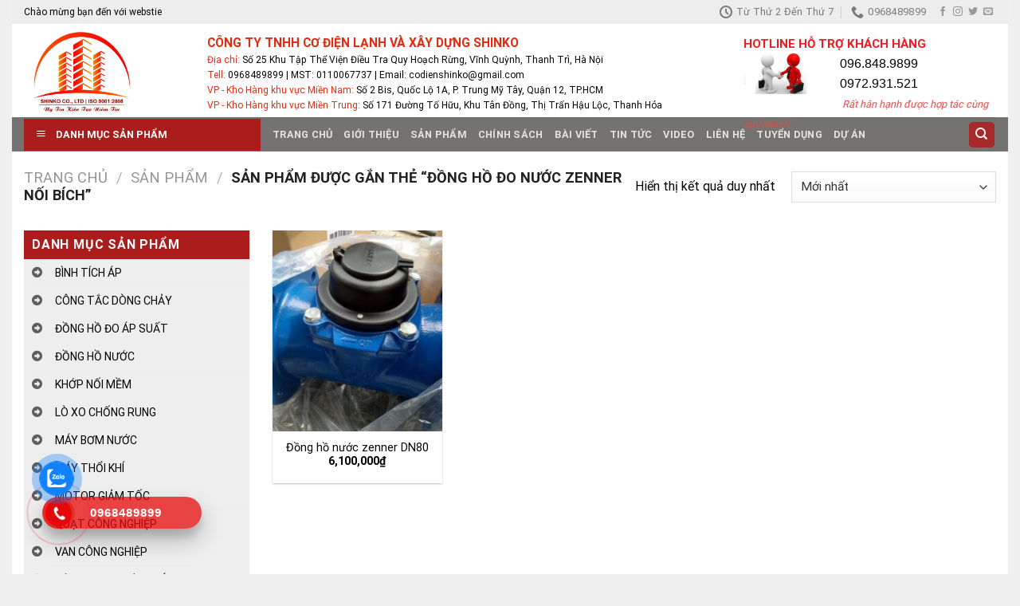

--- FILE ---
content_type: text/html
request_url: https://codienshinko.com.vn/tu-khoa-san-pham/dong-ho-do-nuoc-zenner-noi-bich/
body_size: 24049
content:
<!DOCTYPE html>
<!--[if IE 9 ]> <html lang="vi" class="ie9 loading-site no-js"> <![endif]-->
<!--[if IE 8 ]> <html lang="vi" class="ie8 loading-site no-js"> <![endif]-->
<!--[if (gte IE 9)|!(IE)]><!--><html lang="vi" class="loading-site no-js"> <!--<![endif]-->
<head>
<meta charset="UTF-8" />
<link rel="profile" href="http://gmpg.org/xfn/11" />
<link rel="pingback" href="https://codienshinko.com.vn/xmlrpc.php" />
<script>(function(html){html.className = html.className.replace(/\bno-js\b/,'js')})(document.documentElement);</script>
<meta name='robots' content='index, follow, max-image-preview:large, max-snippet:-1, max-video-preview:-1' />
<meta name="viewport" content="width=device-width, initial-scale=1" />
<!-- This site is optimized with the Yoast SEO plugin v20.1 - https://yoast.com/wordpress/plugins/seo/ -->
<title>đồng hồ đo nước zenner nối bích - Cơ Điện Lạnh Shinko</title>
<link rel="canonical" href="https://codienshinko.com.vn/tu-khoa-san-pham/dong-ho-do-nuoc-zenner-noi-bich/" />
<meta property="og:locale" content="vi_VN" />
<meta property="og:type" content="article" />
<meta property="og:title" content="đồng hồ đo nước zenner nối bích - Cơ Điện Lạnh Shinko" />
<meta property="og:url" content="https://codienshinko.com.vn/tu-khoa-san-pham/dong-ho-do-nuoc-zenner-noi-bich/" />
<meta property="og:site_name" content="Cơ Điện Lạnh Shinko" />
<meta name="twitter:card" content="summary_large_image" />
<script type="application/ld+json" class="yoast-schema-graph">{"@context":"https://schema.org","@graph":[{"@type":"CollectionPage","@id":"https://codienshinko.com.vn/tu-khoa-san-pham/dong-ho-do-nuoc-zenner-noi-bich/","url":"https://codienshinko.com.vn/tu-khoa-san-pham/dong-ho-do-nuoc-zenner-noi-bich/","name":"đồng hồ đo nước zenner nối bích - Cơ Điện Lạnh Shinko","isPartOf":{"@id":"https://codienshinko.com.vn/#website"},"primaryImageOfPage":{"@id":"https://codienshinko.com.vn/tu-khoa-san-pham/dong-ho-do-nuoc-zenner-noi-bich/#primaryimage"},"image":{"@id":"https://codienshinko.com.vn/tu-khoa-san-pham/dong-ho-do-nuoc-zenner-noi-bich/#primaryimage"},"thumbnailUrl":"https://codienshinko.com.vn/wp-content/uploads/2023/04/Dong-ho-nuoc-zenner-dn80-tai-Shinko.jpg","breadcrumb":{"@id":"https://codienshinko.com.vn/tu-khoa-san-pham/dong-ho-do-nuoc-zenner-noi-bich/#breadcrumb"},"inLanguage":"vi"},{"@type":"ImageObject","inLanguage":"vi","@id":"https://codienshinko.com.vn/tu-khoa-san-pham/dong-ho-do-nuoc-zenner-noi-bich/#primaryimage","url":"https://codienshinko.com.vn/wp-content/uploads/2023/04/Dong-ho-nuoc-zenner-dn80-tai-Shinko.jpg","contentUrl":"https://codienshinko.com.vn/wp-content/uploads/2023/04/Dong-ho-nuoc-zenner-dn80-tai-Shinko.jpg","width":370,"height":493,"caption":"Đồng hồ nước zenner dn80"},{"@type":"BreadcrumbList","@id":"https://codienshinko.com.vn/tu-khoa-san-pham/dong-ho-do-nuoc-zenner-noi-bich/#breadcrumb","itemListElement":[{"@type":"ListItem","position":1,"name":"Trang chủ","item":"https://codienshinko.com.vn/"},{"@type":"ListItem","position":2,"name":"đồng hồ đo nước zenner nối bích"}]},{"@type":"WebSite","@id":"https://codienshinko.com.vn/#website","url":"https://codienshinko.com.vn/","name":"Cơ Điện Lạnh Shinko","description":"Chuyên Vật Tư Cơ, Điện, Lạnh, Vật Tư Ngành Nước","publisher":{"@id":"https://codienshinko.com.vn/#organization"},"potentialAction":[{"@type":"SearchAction","target":{"@type":"EntryPoint","urlTemplate":"https://codienshinko.com.vn/?s={search_term_string}"},"query-input":"required name=search_term_string"}],"inLanguage":"vi"},{"@type":"Organization","@id":"https://codienshinko.com.vn/#organization","name":"Cơ Điện Lạnh Shinko","url":"https://codienshinko.com.vn/","logo":{"@type":"ImageObject","inLanguage":"vi","@id":"https://codienshinko.com.vn/#/schema/logo/image/","url":"https://codienshinko.com.vn/wp-content/uploads/2022/12/Logo.jpg","contentUrl":"https://codienshinko.com.vn/wp-content/uploads/2022/12/Logo.jpg","width":1346,"height":1065,"caption":"Cơ Điện Lạnh Shinko"},"image":{"@id":"https://codienshinko.com.vn/#/schema/logo/image/"},"sameAs":["https://www.facebook.com/Codienshinko"]}]}</script>
<!-- / Yoast SEO plugin. -->
<link rel='dns-prefetch' href='//cdn.jsdelivr.net' />
<link rel='dns-prefetch' href='//use.fontawesome.com' />
<link rel='prefetch' href='https://codienshinko.com.vn/wp-content/themes/flatsome/assets/js/chunk.countup.js?ver=3.16.5' />
<link rel='prefetch' href='https://codienshinko.com.vn/wp-content/themes/flatsome/assets/js/chunk.sticky-sidebar.js?ver=3.16.5' />
<link rel='prefetch' href='https://codienshinko.com.vn/wp-content/themes/flatsome/assets/js/chunk.tooltips.js?ver=3.16.5' />
<link rel='prefetch' href='https://codienshinko.com.vn/wp-content/themes/flatsome/assets/js/chunk.vendors-popups.js?ver=3.16.5' />
<link rel='prefetch' href='https://codienshinko.com.vn/wp-content/themes/flatsome/assets/js/chunk.vendors-slider.js?ver=3.16.5' />
<link rel="alternate" type="application/rss+xml" title="Dòng thông tin Cơ Điện Lạnh Shinko &raquo;" href="https://codienshinko.com.vn/feed/" />
<link rel="alternate" type="application/rss+xml" title="Dòng phản hồi Cơ Điện Lạnh Shinko &raquo;" href="https://codienshinko.com.vn/comments/feed/" />
<link rel="alternate" type="application/rss+xml" title="Nguồn cấp Cơ Điện Lạnh Shinko &raquo; đồng hồ đo nước zenner nối bích Tag" href="https://codienshinko.com.vn/tu-khoa-san-pham/dong-ho-do-nuoc-zenner-noi-bich/feed/" />
<script type="text/javascript">
window._wpemojiSettings = {"baseUrl":"https:\/\/s.w.org\/images\/core\/emoji\/14.0.0\/72x72\/","ext":".png","svgUrl":"https:\/\/s.w.org\/images\/core\/emoji\/14.0.0\/svg\/","svgExt":".svg","source":{"concatemoji":"https:\/\/codienshinko.com.vn\/wp-includes\/js\/wp-emoji-release.min.js?ver=6.3.1"}};
/*! This file is auto-generated */
!function(i,n){var o,s,e;function c(e){try{var t={supportTests:e,timestamp:(new Date).valueOf()};sessionStorage.setItem(o,JSON.stringify(t))}catch(e){}}function p(e,t,n){e.clearRect(0,0,e.canvas.width,e.canvas.height),e.fillText(t,0,0);var t=new Uint32Array(e.getImageData(0,0,e.canvas.width,e.canvas.height).data),r=(e.clearRect(0,0,e.canvas.width,e.canvas.height),e.fillText(n,0,0),new Uint32Array(e.getImageData(0,0,e.canvas.width,e.canvas.height).data));return t.every(function(e,t){return e===r[t]})}function u(e,t,n){switch(t){case"flag":return n(e,"\ud83c\udff3\ufe0f\u200d\u26a7\ufe0f","\ud83c\udff3\ufe0f\u200b\u26a7\ufe0f")?!1:!n(e,"\ud83c\uddfa\ud83c\uddf3","\ud83c\uddfa\u200b\ud83c\uddf3")&&!n(e,"\ud83c\udff4\udb40\udc67\udb40\udc62\udb40\udc65\udb40\udc6e\udb40\udc67\udb40\udc7f","\ud83c\udff4\u200b\udb40\udc67\u200b\udb40\udc62\u200b\udb40\udc65\u200b\udb40\udc6e\u200b\udb40\udc67\u200b\udb40\udc7f");case"emoji":return!n(e,"\ud83e\udef1\ud83c\udffb\u200d\ud83e\udef2\ud83c\udfff","\ud83e\udef1\ud83c\udffb\u200b\ud83e\udef2\ud83c\udfff")}return!1}function f(e,t,n){var r="undefined"!=typeof WorkerGlobalScope&&self instanceof WorkerGlobalScope?new OffscreenCanvas(300,150):i.createElement("canvas"),a=r.getContext("2d",{willReadFrequently:!0}),o=(a.textBaseline="top",a.font="600 32px Arial",{});return e.forEach(function(e){o[e]=t(a,e,n)}),o}function t(e){var t=i.createElement("script");t.src=e,t.defer=!0,i.head.appendChild(t)}"undefined"!=typeof Promise&&(o="wpEmojiSettingsSupports",s=["flag","emoji"],n.supports={everything:!0,everythingExceptFlag:!0},e=new Promise(function(e){i.addEventListener("DOMContentLoaded",e,{once:!0})}),new Promise(function(t){var n=function(){try{var e=JSON.parse(sessionStorage.getItem(o));if("object"==typeof e&&"number"==typeof e.timestamp&&(new Date).valueOf()<e.timestamp+604800&&"object"==typeof e.supportTests)return e.supportTests}catch(e){}return null}();if(!n){if("undefined"!=typeof Worker&&"undefined"!=typeof OffscreenCanvas&&"undefined"!=typeof URL&&URL.createObjectURL&&"undefined"!=typeof Blob)try{var e="postMessage("+f.toString()+"("+[JSON.stringify(s),u.toString(),p.toString()].join(",")+"));",r=new Blob([e],{type:"text/javascript"}),a=new Worker(URL.createObjectURL(r),{name:"wpTestEmojiSupports"});return void(a.onmessage=function(e){c(n=e.data),a.terminate(),t(n)})}catch(e){}c(n=f(s,u,p))}t(n)}).then(function(e){for(var t in e)n.supports[t]=e[t],n.supports.everything=n.supports.everything&&n.supports[t],"flag"!==t&&(n.supports.everythingExceptFlag=n.supports.everythingExceptFlag&&n.supports[t]);n.supports.everythingExceptFlag=n.supports.everythingExceptFlag&&!n.supports.flag,n.DOMReady=!1,n.readyCallback=function(){n.DOMReady=!0}}).then(function(){return e}).then(function(){var e;n.supports.everything||(n.readyCallback(),(e=n.source||{}).concatemoji?t(e.concatemoji):e.wpemoji&&e.twemoji&&(t(e.twemoji),t(e.wpemoji)))}))}((window,document),window._wpemojiSettings);
</script>
<style type="text/css">
img.wp-smiley,
img.emoji {
display: inline !important;
border: none !important;
box-shadow: none !important;
height: 1em !important;
width: 1em !important;
margin: 0 0.07em !important;
vertical-align: -0.1em !important;
background: none !important;
padding: 0 !important;
}
</style>
<!-- <link rel='stylesheet' id='dashicons-css' href='https://codienshinko.com.vn/wp-includes/css/dashicons.min.css?ver=6.3.1' type='text/css' media='all' /> -->
<!-- <link rel='stylesheet' id='menu-icons-extra-css' href='https://codienshinko.com.vn/wp-content/plugins/ot-flatsome-vertical-menu/libs/menu-icons/css/extra.min.css?ver=0.12.2' type='text/css' media='all' /> -->
<link rel="stylesheet" type="text/css" href="//codienshinko.com.vn/wp-content/cache/wpfc-minified/qj74zunp/i0hpn.css" media="all"/>
<style id='wp-block-library-inline-css' type='text/css'>
:root{--wp-admin-theme-color:#007cba;--wp-admin-theme-color--rgb:0,124,186;--wp-admin-theme-color-darker-10:#006ba1;--wp-admin-theme-color-darker-10--rgb:0,107,161;--wp-admin-theme-color-darker-20:#005a87;--wp-admin-theme-color-darker-20--rgb:0,90,135;--wp-admin-border-width-focus:2px;--wp-block-synced-color:#7a00df;--wp-block-synced-color--rgb:122,0,223}@media (min-resolution:192dpi){:root{--wp-admin-border-width-focus:1.5px}}.wp-element-button{cursor:pointer}:root{--wp--preset--font-size--normal:16px;--wp--preset--font-size--huge:42px}:root .has-very-light-gray-background-color{background-color:#eee}:root .has-very-dark-gray-background-color{background-color:#313131}:root .has-very-light-gray-color{color:#eee}:root .has-very-dark-gray-color{color:#313131}:root .has-vivid-green-cyan-to-vivid-cyan-blue-gradient-background{background:linear-gradient(135deg,#00d084,#0693e3)}:root .has-purple-crush-gradient-background{background:linear-gradient(135deg,#34e2e4,#4721fb 50%,#ab1dfe)}:root .has-hazy-dawn-gradient-background{background:linear-gradient(135deg,#faaca8,#dad0ec)}:root .has-subdued-olive-gradient-background{background:linear-gradient(135deg,#fafae1,#67a671)}:root .has-atomic-cream-gradient-background{background:linear-gradient(135deg,#fdd79a,#004a59)}:root .has-nightshade-gradient-background{background:linear-gradient(135deg,#330968,#31cdcf)}:root .has-midnight-gradient-background{background:linear-gradient(135deg,#020381,#2874fc)}.has-regular-font-size{font-size:1em}.has-larger-font-size{font-size:2.625em}.has-normal-font-size{font-size:var(--wp--preset--font-size--normal)}.has-huge-font-size{font-size:var(--wp--preset--font-size--huge)}.has-text-align-center{text-align:center}.has-text-align-left{text-align:left}.has-text-align-right{text-align:right}#end-resizable-editor-section{display:none}.aligncenter{clear:both}.items-justified-left{justify-content:flex-start}.items-justified-center{justify-content:center}.items-justified-right{justify-content:flex-end}.items-justified-space-between{justify-content:space-between}.screen-reader-text{clip:rect(1px,1px,1px,1px);word-wrap:normal!important;border:0;-webkit-clip-path:inset(50%);clip-path:inset(50%);height:1px;margin:-1px;overflow:hidden;padding:0;position:absolute;width:1px}.screen-reader-text:focus{clip:auto!important;background-color:#ddd;-webkit-clip-path:none;clip-path:none;color:#444;display:block;font-size:1em;height:auto;left:5px;line-height:normal;padding:15px 23px 14px;text-decoration:none;top:5px;width:auto;z-index:100000}html :where(.has-border-color){border-style:solid}html :where([style*=border-top-color]){border-top-style:solid}html :where([style*=border-right-color]){border-right-style:solid}html :where([style*=border-bottom-color]){border-bottom-style:solid}html :where([style*=border-left-color]){border-left-style:solid}html :where([style*=border-width]){border-style:solid}html :where([style*=border-top-width]){border-top-style:solid}html :where([style*=border-right-width]){border-right-style:solid}html :where([style*=border-bottom-width]){border-bottom-style:solid}html :where([style*=border-left-width]){border-left-style:solid}html :where(img[class*=wp-image-]){height:auto;max-width:100%}:where(figure){margin:0 0 1em}html :where(.is-position-sticky){--wp-admin--admin-bar--position-offset:var(--wp-admin--admin-bar--height,0px)}@media screen and (max-width:600px){html :where(.is-position-sticky){--wp-admin--admin-bar--position-offset:0px}}
</style>
<style id='classic-theme-styles-inline-css' type='text/css'>
/*! This file is auto-generated */
.wp-block-button__link{color:#fff;background-color:#32373c;border-radius:9999px;box-shadow:none;text-decoration:none;padding:calc(.667em + 2px) calc(1.333em + 2px);font-size:1.125em}.wp-block-file__button{background:#32373c;color:#fff;text-decoration:none}
</style>
<!-- <link rel='stylesheet' id='contact-form-7-css' href='https://codienshinko.com.vn/wp-content/plugins/contact-form-7/includes/css/styles.css?ver=5.7.3' type='text/css' media='all' /> -->
<!-- <link rel='stylesheet' id='ot-vertical-menu-css-css' href='https://codienshinko.com.vn/wp-content/plugins/ot-flatsome-vertical-menu/assets/css/style.css?ver=1.2.3' type='text/css' media='all' /> -->
<!-- <link rel='stylesheet' id='toc-screen-css' href='https://codienshinko.com.vn/wp-content/plugins/table-of-contents-plus/screen.min.css?ver=2212' type='text/css' media='all' /> -->
<link rel="stylesheet" type="text/css" href="//codienshinko.com.vn/wp-content/cache/wpfc-minified/7ahwd5mv/i0hpn.css" media="all"/>
<style id='woocommerce-inline-inline-css' type='text/css'>
.woocommerce form .form-row .required { visibility: visible; }
</style>
<!-- <link rel='stylesheet' id='cmoz-style-css' href='https://codienshinko.com.vn/wp-content/plugins/contact-me-on-zalo/assets/css/style-2.css?ver=1.0.4' type='text/css' media='all' /> -->
<!-- <link rel='stylesheet' id='hpr-style-css' href='https://codienshinko.com.vn/wp-content/plugins/hotline-phone-ring/assets/css/style-1.css?ver=2.0.6' type='text/css' media='all' /> -->
<link rel="stylesheet" type="text/css" href="//codienshinko.com.vn/wp-content/cache/wpfc-minified/7bgzefew/i0hpn.css" media="all"/>
<link rel='stylesheet' id='font-awesome-official-css' href='https://use.fontawesome.com/releases/v6.3.0/css/all.css' type='text/css' media='all' integrity="sha384-nYX0jQk7JxCp1jdj3j2QdJbEJaTvTlhexnpMjwIkYQLdk9ZE3/g8CBw87XP2N0pR" crossorigin="anonymous" />
<!-- <link rel='stylesheet' id='flatsome-main-css' href='https://codienshinko.com.vn/wp-content/themes/flatsome/assets/css/flatsome.css?ver=3.16.5' type='text/css' media='all' /> -->
<link rel="stylesheet" type="text/css" href="//codienshinko.com.vn/wp-content/cache/wpfc-minified/jn1o1393/i0hpn.css" media="all"/>
<style id='flatsome-main-inline-css' type='text/css'>
@font-face {
font-family: "fl-icons";
font-display: block;
src: url(https://codienshinko.com.vn/wp-content/themes/flatsome/assets/css/icons/fl-icons.eot?v=3.16.5);
src:
url(https://codienshinko.com.vn/wp-content/themes/flatsome/assets/css/icons/fl-icons.eot#iefix?v=3.16.5) format("embedded-opentype"),
url(https://codienshinko.com.vn/wp-content/themes/flatsome/assets/css/icons/fl-icons.woff2?v=3.16.5) format("woff2"),
url(https://codienshinko.com.vn/wp-content/themes/flatsome/assets/css/icons/fl-icons.ttf?v=3.16.5) format("truetype"),
url(https://codienshinko.com.vn/wp-content/themes/flatsome/assets/css/icons/fl-icons.woff?v=3.16.5) format("woff"),
url(https://codienshinko.com.vn/wp-content/themes/flatsome/assets/css/icons/fl-icons.svg?v=3.16.5#fl-icons) format("svg");
}
</style>
<!-- <link rel='stylesheet' id='flatsome-shop-css' href='https://codienshinko.com.vn/wp-content/themes/flatsome/assets/css/flatsome-shop.css?ver=3.16.5' type='text/css' media='all' /> -->
<!-- <link rel='stylesheet' id='flatsome-style-css' href='https://codienshinko.com.vn/wp-content/themes/flatsome-child/style.css?ver=3.0' type='text/css' media='all' /> -->
<link rel="stylesheet" type="text/css" href="//codienshinko.com.vn/wp-content/cache/wpfc-minified/ei98jaky/i0hpn.css" media="all"/>
<link rel='stylesheet' id='font-awesome-official-v4shim-css' href='https://use.fontawesome.com/releases/v6.3.0/css/v4-shims.css' type='text/css' media='all' integrity="sha384-SQz6YOYE9rzJdPMcxCxNEmEuaYeT0ayZY/ZxArYWtTnvBwcfHI6rCwtgsOonZ+08" crossorigin="anonymous" />
<script src='//codienshinko.com.vn/wp-content/cache/wpfc-minified/eqfor5at/i0hpn.js' type="text/javascript"></script>
<!-- <script type='text/javascript' src='https://codienshinko.com.vn/wp-includes/js/jquery/jquery.min.js?ver=3.7.0' id='jquery-core-js'></script> -->
<!-- <script type='text/javascript' src='https://codienshinko.com.vn/wp-includes/js/jquery/jquery-migrate.min.js?ver=3.4.1' id='jquery-migrate-js'></script> -->
<link rel="https://api.w.org/" href="https://codienshinko.com.vn/wp-json/" /><link rel="alternate" type="application/json" href="https://codienshinko.com.vn/wp-json/wp/v2/product_tag/839" /><link rel="EditURI" type="application/rsd+xml" title="RSD" href="https://codienshinko.com.vn/xmlrpc.php?rsd" />
<meta name="generator" content="WordPress 6.3.1" />
<meta name="generator" content="WooCommerce 7.3.0" />
<style type="text/css">div#toc_container {width: 100%;}div#toc_container ul li {font-size: 100%;}</style>				<style>
.hotline-phone-ring-wrap {
left: 20px;						 bottom: 20px;					}
</style>
<script>
document.documentElement.className = document.documentElement.className.replace( 'no-js', 'js' );
</script>
<style>
.no-js img.lazyload { display: none; }
figure.wp-block-image img.lazyloading { min-width: 150px; }
.lazyload, .lazyloading { opacity: 0; }
.lazyloaded {
opacity: 1;
transition: opacity 400ms;
transition-delay: 0ms;
}
</style>
<style>.bg{opacity: 0; transition: opacity 1s; -webkit-transition: opacity 1s;} .bg-loaded{opacity: 1;}</style><!-- Google Tag Manager -->
<script>(function(w,d,s,l,i){w[l]=w[l]||[];w[l].push({'gtm.start':
new Date().getTime(),event:'gtm.js'});var f=d.getElementsByTagName(s)[0],
j=d.createElement(s),dl=l!='dataLayer'?'&l='+l:'';j.async=true;j.src=
'https://www.googletagmanager.com/gtm.js?id='+i+dl;f.parentNode.insertBefore(j,f);
})(window,document,'script','dataLayer','GTM-KGSMMWH');</script>
<!-- End Google Tag Manager -->
<meta name="google-site-verification" content="-kV4s-fhpp14g2UoOS1PZioL6bWjusgnhqoMHgIFpRc" />
<script src="https://uhchat.net/code.php?f=acb736"></script>	<noscript><style>.woocommerce-product-gallery{ opacity: 1 !important; }</style></noscript>
<link rel="icon" href="https://codienshinko.com.vn/wp-content/uploads/2022/08/cropped-z3623976441936_b99e18d20598287ba77b772863267251-32x32.jpg" sizes="32x32" />
<link rel="icon" href="https://codienshinko.com.vn/wp-content/uploads/2022/08/cropped-z3623976441936_b99e18d20598287ba77b772863267251-192x192.jpg" sizes="192x192" />
<link rel="apple-touch-icon" href="https://codienshinko.com.vn/wp-content/uploads/2022/08/cropped-z3623976441936_b99e18d20598287ba77b772863267251-180x180.jpg" />
<meta name="msapplication-TileImage" content="https://codienshinko.com.vn/wp-content/uploads/2022/08/cropped-z3623976441936_b99e18d20598287ba77b772863267251-270x270.jpg" />
<style id="custom-css" type="text/css">:root {--primary-color: #a72929;}html{background-color:#efefef!important;}.container-width, .full-width .ubermenu-nav, .container, .row{max-width: 1280px}.row.row-collapse{max-width: 1250px}.row.row-small{max-width: 1272.5px}.row.row-large{max-width: 1310px}body.framed, body.framed header, body.framed .header-wrapper, body.boxed, body.boxed header, body.boxed .header-wrapper, body.boxed .is-sticky-section{ max-width: 1250px}.sticky-add-to-cart--active, #wrapper,#main,#main.dark{background-color: #ffffff}.header-main{height: 117px}#logo img{max-height: 117px}#logo{width:200px;}.header-bottom{min-height: 43px}.header-top{min-height: 30px}.transparent .header-main{height: 90px}.transparent #logo img{max-height: 90px}.has-transparent + .page-title:first-of-type,.has-transparent + #main > .page-title,.has-transparent + #main > div > .page-title,.has-transparent + #main .page-header-wrapper:first-of-type .page-title{padding-top: 170px;}.header.show-on-scroll,.stuck .header-main{height:119px!important}.stuck #logo img{max-height: 119px!important}.header-bg-color {background-color: rgba(255,255,255,0.9)}.header-bottom {background-color: rgba(33,29,28,0.62)}.header-main .nav > li > a{line-height: 16px }.stuck .header-main .nav > li > a{line-height: 50px }.header-bottom-nav > li > a{line-height: 16px }@media (max-width: 549px) {.header-main{height: 70px}#logo img{max-height: 70px}}.header-top{background-color:rgba(10,10,10,0.07)!important;}/* Color */.accordion-title.active, .has-icon-bg .icon .icon-inner,.logo a, .primary.is-underline, .primary.is-link, .badge-outline .badge-inner, .nav-outline > li.active> a,.nav-outline >li.active > a, .cart-icon strong,[data-color='primary'], .is-outline.primary{color: #a72929;}/* Color !important */[data-text-color="primary"]{color: #a72929!important;}/* Background Color */[data-text-bg="primary"]{background-color: #a72929;}/* Background */.scroll-to-bullets a,.featured-title, .label-new.menu-item > a:after, .nav-pagination > li > .current,.nav-pagination > li > span:hover,.nav-pagination > li > a:hover,.has-hover:hover .badge-outline .badge-inner,button[type="submit"], .button.wc-forward:not(.checkout):not(.checkout-button), .button.submit-button, .button.primary:not(.is-outline),.featured-table .title,.is-outline:hover, .has-icon:hover .icon-label,.nav-dropdown-bold .nav-column li > a:hover, .nav-dropdown.nav-dropdown-bold > li > a:hover, .nav-dropdown-bold.dark .nav-column li > a:hover, .nav-dropdown.nav-dropdown-bold.dark > li > a:hover, .header-vertical-menu__opener ,.is-outline:hover, .tagcloud a:hover,.grid-tools a, input[type='submit']:not(.is-form), .box-badge:hover .box-text, input.button.alt,.nav-box > li > a:hover,.nav-box > li.active > a,.nav-pills > li.active > a ,.current-dropdown .cart-icon strong, .cart-icon:hover strong, .nav-line-bottom > li > a:before, .nav-line-grow > li > a:before, .nav-line > li > a:before,.banner, .header-top, .slider-nav-circle .flickity-prev-next-button:hover svg, .slider-nav-circle .flickity-prev-next-button:hover .arrow, .primary.is-outline:hover, .button.primary:not(.is-outline), input[type='submit'].primary, input[type='submit'].primary, input[type='reset'].button, input[type='button'].primary, .badge-inner{background-color: #a72929;}/* Border */.nav-vertical.nav-tabs > li.active > a,.scroll-to-bullets a.active,.nav-pagination > li > .current,.nav-pagination > li > span:hover,.nav-pagination > li > a:hover,.has-hover:hover .badge-outline .badge-inner,.accordion-title.active,.featured-table,.is-outline:hover, .tagcloud a:hover,blockquote, .has-border, .cart-icon strong:after,.cart-icon strong,.blockUI:before, .processing:before,.loading-spin, .slider-nav-circle .flickity-prev-next-button:hover svg, .slider-nav-circle .flickity-prev-next-button:hover .arrow, .primary.is-outline:hover{border-color: #a72929}.nav-tabs > li.active > a{border-top-color: #a72929}.widget_shopping_cart_content .blockUI.blockOverlay:before { border-left-color: #a72929 }.woocommerce-checkout-review-order .blockUI.blockOverlay:before { border-left-color: #a72929 }/* Fill */.slider .flickity-prev-next-button:hover svg,.slider .flickity-prev-next-button:hover .arrow{fill: #a72929;}/* Focus */.primary:focus-visible, .submit-button:focus-visible, button[type="submit"]:focus-visible { outline-color: #a72929!important; }/* Background Color */[data-icon-label]:after, .secondary.is-underline:hover,.secondary.is-outline:hover,.icon-label,.button.secondary:not(.is-outline),.button.alt:not(.is-outline), .badge-inner.on-sale, .button.checkout, .single_add_to_cart_button, .current .breadcrumb-step{ background-color:#ef7a57; }[data-text-bg="secondary"]{background-color: #ef7a57;}/* Color */.secondary.is-underline,.secondary.is-link, .secondary.is-outline,.stars a.active, .star-rating:before, .woocommerce-page .star-rating:before,.star-rating span:before, .color-secondary{color: #ef7a57}/* Color !important */[data-text-color="secondary"]{color: #ef7a57!important;}/* Border */.secondary.is-outline:hover{border-color:#ef7a57}/* Focus */.secondary:focus-visible, .alt:focus-visible { outline-color: #ef7a57!important; }body{color: #000000}h1,h2,h3,h4,h5,h6,.heading-font{color: #000000;}body{font-family: Roboto, sans-serif;}body {font-weight: 400;font-style: normal;}.nav > li > a {font-family: Roboto, sans-serif;}.mobile-sidebar-levels-2 .nav > li > ul > li > a {font-family: Roboto, sans-serif;}.nav > li > a,.mobile-sidebar-levels-2 .nav > li > ul > li > a {font-weight: 700;font-style: normal;}h1,h2,h3,h4,h5,h6,.heading-font, .off-canvas-center .nav-sidebar.nav-vertical > li > a{font-family: Roboto, sans-serif;}h1,h2,h3,h4,h5,h6,.heading-font,.banner h1,.banner h2 {font-weight: 700;font-style: normal;}.alt-font{font-family: "Dancing Script", sans-serif;}.alt-font {font-weight: 400!important;font-style: normal!important;}.header:not(.transparent) .header-nav-main.nav > li > a {color: #e0b447;}a{color: #000000;}@media screen and (min-width: 550px){.products .box-vertical .box-image{min-width: 247px!important;width: 247px!important;}}.absolute-footer, html{background-color: #a53226}.nav-vertical-fly-out > li + li {border-top-width: 1px; border-top-style: solid;}.label-new.menu-item > a:after{content:"New";}.label-hot.menu-item > a:after{content:"Hot";}.label-sale.menu-item > a:after{content:"Sale";}.label-popular.menu-item > a:after{content:"Popular";}</style>		<style type="text/css" id="wp-custom-css">
.wpcf7-spinner {
display: none;}
.zalo-container:not(.right) {
left: 3.2rem;
}
span.amount {
color: #d33;}
.product_meta>span{
display:none;
}
.post-title,.product-title a,.from_the_blog_excerpt {
overflow: hidden;
text-overflow: ellipsis;
display: -webkit-box;
-webkit-box-orient: vertical;
-webkit-line-clamp: 1;}
#gtranslate_wrapper{
top: 0px!important;
right: 1%!important;
}
.heading {
background: #f7f7f7;
min-height: 49px;
border-bottom: 4px solid #e60808;
position: relative;
margin-bottom:20px;
height: 50px;
}
.heading h2 {
font-size: 16px;
margin: 0;
font-weight: 400;
padding: 16px;
}
.heading h2 a {
color: #e60808;
font-weight: 700;
text-transform: uppercase;
}
.readmore {
position: absolute;
top: 12px;
right: 15px;
font-size: 14px;
color: gray;
font-weight: normal;
padding-right: 2px;
padding-top: 1px;
transition: all .3s;
}
ul.menu {
background: #fff;
margin: 0;
}
#mega_menu>li>a:before{
content: '\f0da';
color: #f58221;
font-size: 13px;
padding-right: 10px;
border-color: #999;
font-family: FontAwesome;}
.cca li:before,.widget_product_categories>ul>li:before{
content: '\f35a';
color: #000;
font-size: 13px;
padding-right: 10px;
border-color: #999;
font-family: FontAwesome;
}
ul.menu>li>a{padding:6px 10px;
font-size: 14px;}
.box-image {
padding: 5px;}
.col-inner>.product-small.box:hover {
border:1px solid #fe6000;}
#mega-menu-wrap {
background: #ab1d1d;
}
.sf-menu a {
padding: 0.37em 1em}
.widget>ul>li>a{
font-size:14px;
}
ul {
list-style: none;
}
#mega_menu>li>a {
font-size: .8em;
}
#wide-nav>.flex-row>.flex-left {
min-width: 297px;}
.sf-menu a {
padding: 0.28em 1em;
}
#mega-menu-title {
font-size:.8em;
font-family: 'Roboto';
}
span.amount {
color: #000;
}
div#toc_container ul li {
font-weight: 700;
}
.widget .is-divider {
display: none;
margin-top: 0.66em;
}
span.widget-title {
background: #ab1d1d;
padding: 10px;
display: block;
color: #fff;}
.badge-inner.on-sale,.button.secondary:not(.is-outline),.button.alt:not(.is-outline){
background:#FF0000 ;
}
.widget ul {
background: #EEEEEE;
padding-left: 10px;}
.star-rating span:before{
color: #ff0000;
}
.tooltip span {
text-transform: capitalize;
}		</style>
<style id="kirki-inline-styles">/* cyrillic-ext */
@font-face {
font-family: 'Roboto';
font-style: normal;
font-weight: 400;
font-display: swap;
src: url(https://codienshinko.com.vn/wp-content/fonts/roboto/KFOmCnqEu92Fr1Mu72xMKTU1Kvnz.woff) format('woff');
unicode-range: U+0460-052F, U+1C80-1C88, U+20B4, U+2DE0-2DFF, U+A640-A69F, U+FE2E-FE2F;
}
/* cyrillic */
@font-face {
font-family: 'Roboto';
font-style: normal;
font-weight: 400;
font-display: swap;
src: url(https://codienshinko.com.vn/wp-content/fonts/roboto/KFOmCnqEu92Fr1Mu5mxMKTU1Kvnz.woff) format('woff');
unicode-range: U+0301, U+0400-045F, U+0490-0491, U+04B0-04B1, U+2116;
}
/* greek-ext */
@font-face {
font-family: 'Roboto';
font-style: normal;
font-weight: 400;
font-display: swap;
src: url(https://codienshinko.com.vn/wp-content/fonts/roboto/KFOmCnqEu92Fr1Mu7mxMKTU1Kvnz.woff) format('woff');
unicode-range: U+1F00-1FFF;
}
/* greek */
@font-face {
font-family: 'Roboto';
font-style: normal;
font-weight: 400;
font-display: swap;
src: url(https://codienshinko.com.vn/wp-content/fonts/roboto/KFOmCnqEu92Fr1Mu4WxMKTU1Kvnz.woff) format('woff');
unicode-range: U+0370-03FF;
}
/* vietnamese */
@font-face {
font-family: 'Roboto';
font-style: normal;
font-weight: 400;
font-display: swap;
src: url(https://codienshinko.com.vn/wp-content/fonts/roboto/KFOmCnqEu92Fr1Mu7WxMKTU1Kvnz.woff) format('woff');
unicode-range: U+0102-0103, U+0110-0111, U+0128-0129, U+0168-0169, U+01A0-01A1, U+01AF-01B0, U+0300-0301, U+0303-0304, U+0308-0309, U+0323, U+0329, U+1EA0-1EF9, U+20AB;
}
/* latin-ext */
@font-face {
font-family: 'Roboto';
font-style: normal;
font-weight: 400;
font-display: swap;
src: url(https://codienshinko.com.vn/wp-content/fonts/roboto/KFOmCnqEu92Fr1Mu7GxMKTU1Kvnz.woff) format('woff');
unicode-range: U+0100-02AF, U+0304, U+0308, U+0329, U+1E00-1E9F, U+1EF2-1EFF, U+2020, U+20A0-20AB, U+20AD-20CF, U+2113, U+2C60-2C7F, U+A720-A7FF;
}
/* latin */
@font-face {
font-family: 'Roboto';
font-style: normal;
font-weight: 400;
font-display: swap;
src: url(https://codienshinko.com.vn/wp-content/fonts/roboto/KFOmCnqEu92Fr1Mu4mxMKTU1Kg.woff) format('woff');
unicode-range: U+0000-00FF, U+0131, U+0152-0153, U+02BB-02BC, U+02C6, U+02DA, U+02DC, U+0304, U+0308, U+0329, U+2000-206F, U+2074, U+20AC, U+2122, U+2191, U+2193, U+2212, U+2215, U+FEFF, U+FFFD;
}
/* cyrillic-ext */
@font-face {
font-family: 'Roboto';
font-style: normal;
font-weight: 700;
font-display: swap;
src: url(https://codienshinko.com.vn/wp-content/fonts/roboto/KFOlCnqEu92Fr1MmWUlfCRc-AMP6lbBP.woff) format('woff');
unicode-range: U+0460-052F, U+1C80-1C88, U+20B4, U+2DE0-2DFF, U+A640-A69F, U+FE2E-FE2F;
}
/* cyrillic */
@font-face {
font-family: 'Roboto';
font-style: normal;
font-weight: 700;
font-display: swap;
src: url(https://codienshinko.com.vn/wp-content/fonts/roboto/KFOlCnqEu92Fr1MmWUlfABc-AMP6lbBP.woff) format('woff');
unicode-range: U+0301, U+0400-045F, U+0490-0491, U+04B0-04B1, U+2116;
}
/* greek-ext */
@font-face {
font-family: 'Roboto';
font-style: normal;
font-weight: 700;
font-display: swap;
src: url(https://codienshinko.com.vn/wp-content/fonts/roboto/KFOlCnqEu92Fr1MmWUlfCBc-AMP6lbBP.woff) format('woff');
unicode-range: U+1F00-1FFF;
}
/* greek */
@font-face {
font-family: 'Roboto';
font-style: normal;
font-weight: 700;
font-display: swap;
src: url(https://codienshinko.com.vn/wp-content/fonts/roboto/KFOlCnqEu92Fr1MmWUlfBxc-AMP6lbBP.woff) format('woff');
unicode-range: U+0370-03FF;
}
/* vietnamese */
@font-face {
font-family: 'Roboto';
font-style: normal;
font-weight: 700;
font-display: swap;
src: url(https://codienshinko.com.vn/wp-content/fonts/roboto/KFOlCnqEu92Fr1MmWUlfCxc-AMP6lbBP.woff) format('woff');
unicode-range: U+0102-0103, U+0110-0111, U+0128-0129, U+0168-0169, U+01A0-01A1, U+01AF-01B0, U+0300-0301, U+0303-0304, U+0308-0309, U+0323, U+0329, U+1EA0-1EF9, U+20AB;
}
/* latin-ext */
@font-face {
font-family: 'Roboto';
font-style: normal;
font-weight: 700;
font-display: swap;
src: url(https://codienshinko.com.vn/wp-content/fonts/roboto/KFOlCnqEu92Fr1MmWUlfChc-AMP6lbBP.woff) format('woff');
unicode-range: U+0100-02AF, U+0304, U+0308, U+0329, U+1E00-1E9F, U+1EF2-1EFF, U+2020, U+20A0-20AB, U+20AD-20CF, U+2113, U+2C60-2C7F, U+A720-A7FF;
}
/* latin */
@font-face {
font-family: 'Roboto';
font-style: normal;
font-weight: 700;
font-display: swap;
src: url(https://codienshinko.com.vn/wp-content/fonts/roboto/KFOlCnqEu92Fr1MmWUlfBBc-AMP6lQ.woff) format('woff');
unicode-range: U+0000-00FF, U+0131, U+0152-0153, U+02BB-02BC, U+02C6, U+02DA, U+02DC, U+0304, U+0308, U+0329, U+2000-206F, U+2074, U+20AC, U+2122, U+2191, U+2193, U+2212, U+2215, U+FEFF, U+FFFD;
}/* vietnamese */
@font-face {
font-family: 'Dancing Script';
font-style: normal;
font-weight: 400;
font-display: swap;
src: url(https://codienshinko.com.vn/wp-content/fonts/dancing-script/If2cXTr6YS-zF4S-kcSWSVi_sxjsohD9F50Ruu7BMSo3Rep6hNX6pmRMjLo.woff) format('woff');
unicode-range: U+0102-0103, U+0110-0111, U+0128-0129, U+0168-0169, U+01A0-01A1, U+01AF-01B0, U+0300-0301, U+0303-0304, U+0308-0309, U+0323, U+0329, U+1EA0-1EF9, U+20AB;
}
/* latin-ext */
@font-face {
font-family: 'Dancing Script';
font-style: normal;
font-weight: 400;
font-display: swap;
src: url(https://codienshinko.com.vn/wp-content/fonts/dancing-script/If2cXTr6YS-zF4S-kcSWSVi_sxjsohD9F50Ruu7BMSo3ROp6hNX6pmRMjLo.woff) format('woff');
unicode-range: U+0100-02AF, U+0304, U+0308, U+0329, U+1E00-1E9F, U+1EF2-1EFF, U+2020, U+20A0-20AB, U+20AD-20CF, U+2113, U+2C60-2C7F, U+A720-A7FF;
}
/* latin */
@font-face {
font-family: 'Dancing Script';
font-style: normal;
font-weight: 400;
font-display: swap;
src: url(https://codienshinko.com.vn/wp-content/fonts/dancing-script/If2cXTr6YS-zF4S-kcSWSVi_sxjsohD9F50Ruu7BMSo3Sup6hNX6pmRM.woff) format('woff');
unicode-range: U+0000-00FF, U+0131, U+0152-0153, U+02BB-02BC, U+02C6, U+02DA, U+02DC, U+0304, U+0308, U+0329, U+2000-206F, U+2074, U+20AC, U+2122, U+2191, U+2193, U+2212, U+2215, U+FEFF, U+FFFD;
}</style></head>
<body class="archive tax-product_tag term-dong-ho-do-nuoc-zenner-noi-bich term-839 theme-flatsome ot-vertical-menu ot-menu-show-home woocommerce woocommerce-page woocommerce-no-js boxed lightbox nav-dropdown-has-arrow nav-dropdown-has-shadow nav-dropdown-has-border">
<a class="skip-link screen-reader-text" href="#main">Skip to content</a>
<div id="wrapper">
<header id="header" class="header has-sticky sticky-jump">
<div class="header-wrapper">
<div id="top-bar" class="header-top hide-for-sticky">
<div class="flex-row container">
<div class="flex-col hide-for-medium flex-left">
<ul class="nav nav-left medium-nav-center nav-small  nav-divided">
<li class="html custom html_topbar_left">Chào mừng bạn đến với webstie</li>          </ul>
</div>
<div class="flex-col hide-for-medium flex-center">
<ul class="nav nav-center nav-small  nav-divided">
</ul>
</div>
<div class="flex-col hide-for-medium flex-right">
<ul class="nav top-bar-nav nav-right nav-small  nav-divided">
<li class="header-contact-wrapper">
<ul id="header-contact" class="nav nav-divided nav-uppercase header-contact">
<li class="">
<a class="tooltip" title="Từ thứ 2 đến thứ 7 ">
<i class="icon-clock" style="font-size:16px;" ></i>			        <span>Từ thứ 2 đến thứ 7</span>
</a>
</li>
<li class="">
<a href="tel:0968489899" class="tooltip" title="0968489899">
<i class="icon-phone" style="font-size:16px;" ></i>			      <span>0968489899</span>
</a>
</li>
</ul>
</li>
<li class="html header-social-icons ml-0">
<div class="social-icons follow-icons" ><a href="http://url" target="_blank" data-label="Facebook" rel="noopener noreferrer nofollow" class="icon plain facebook tooltip" title="Follow on Facebook" aria-label="Follow on Facebook"><i class="icon-facebook" ></i></a><a href="http://url" target="_blank" rel="noopener noreferrer nofollow" data-label="Instagram" class="icon plain  instagram tooltip" title="Follow on Instagram" aria-label="Follow on Instagram"><i class="icon-instagram" ></i></a><a href="http://url" target="_blank" data-label="Twitter" rel="noopener noreferrer nofollow" class="icon plain  twitter tooltip" title="Follow on Twitter" aria-label="Follow on Twitter"><i class="icon-twitter" ></i></a><a href="mailto:your@email" data-label="E-mail" rel="nofollow" class="icon plain  email tooltip" title="Send us an email" aria-label="Send us an email"><i class="icon-envelop" ></i></a></div></li>
</ul>
</div>
<div class="flex-col show-for-medium flex-grow">
<ul class="nav nav-center nav-small mobile-nav  nav-divided">
<li class="html custom html_topbar_left">Chào mừng bạn đến với webstie</li>          </ul>
</div>
</div>
</div>
<div id="masthead" class="header-main ">
<div class="header-inner flex-row container logo-left medium-logo-center" role="navigation">
<!-- Logo -->
<div id="logo" class="flex-col logo">
<!-- Header logo -->
<a href="https://codienshinko.com.vn/" title="Cơ Điện Lạnh Shinko - Chuyên Vật Tư Cơ, Điện, Lạnh, Vật Tư Ngành Nước" rel="home">
<img width="1020" height="807"   alt="Cơ Điện Lạnh Shinko" data-src="https://codienshinko.com.vn/wp-content/uploads/2022/08/z3666621578210_9d22f89fdd4797b16527baaec2d9b71a-1024x810.jpg" class="header_logo header-logo lazyload" src="[data-uri]" /><noscript><img width="1020" height="807" src="https://codienshinko.com.vn/wp-content/uploads/2022/08/z3666621578210_9d22f89fdd4797b16527baaec2d9b71a-1024x810.jpg" class="header_logo header-logo" alt="Cơ Điện Lạnh Shinko"/></noscript><img  width="1020" height="807"   alt="Cơ Điện Lạnh Shinko" data-src="https://codienshinko.com.vn/wp-content/uploads/2022/08/z3666621578210_9d22f89fdd4797b16527baaec2d9b71a-1024x810.jpg" class="header-logo-dark lazyload" src="[data-uri]" /><noscript><img  width="1020" height="807" src="https://codienshinko.com.vn/wp-content/uploads/2022/08/z3666621578210_9d22f89fdd4797b16527baaec2d9b71a-1024x810.jpg" class="header-logo-dark" alt="Cơ Điện Lạnh Shinko"/></noscript></a>
</div>
<!-- Mobile Left Elements -->
<div class="flex-col show-for-medium flex-left">
<ul class="mobile-nav nav nav-left ">
<li class="nav-icon has-icon">
<div class="header-button">		<a href="#" data-open="#main-menu" data-pos="left" data-bg="main-menu-overlay" data-color="" class="icon primary button round is-small" aria-label="Menu" aria-controls="main-menu" aria-expanded="false">
<i class="icon-menu" ></i>
</a>
</div> </li>
</ul>
</div>
<!-- Left Elements -->
<div class="flex-col hide-for-medium flex-left
flex-grow">
<ul class="header-nav header-nav-main nav nav-left  nav-line-bottom nav-size-xlarge nav-spacing-large nav-uppercase" >
<li class="header-block"><div class="header-block-block-1">	<div id="gap-384046706" class="gap-element clearfix" style="display:block; height:auto;">
<style>
#gap-384046706 {
padding-top: 12px;
}
</style>
</div>
<div class="row row-small"  id="row-463445851">
<div id="col-566371101" class="col medium-8 small-12 large-8"  >
<div class="col-inner"  >
<div id="text-247612509" class="text">
<p><span style="color: #e32b12; font-size: 130%;"><strong>CÔNG TY TNHH CƠ ĐIỆN LẠNH VÀ XÂY DỰNG SHINKO</strong></span><br />
<span style="color: #e32b12;">Địa chỉ:</span> <span style="color: #000000;">Số 25 Khu Tập Thể Viện Điều Tra Quy Hoạch Rừng, Vĩnh Quỳnh, Thanh Trì, Hà Nội</span><br />
<span style="color: #e32b12;">Tell: </span><span style="color: #000000;">0968489899 | MST: 0110067737 | Email: codienshinko@gmail.com</span></p>
<p><span style="color: #e32b12;">VP - Kho Hàng khu vực Miền Nam:</span> <span style="color: #000000;">Số 2 Bis, Quốc Lộ 1A, P. Trung Mỹ Tây, Quận 12, TP.HCM</span><br />
<span style="color: #e32b12;">VP - Kho Hàng khu vực Miền Trung: </span><span style="color: #000000;">Số 171 Đường Tố Hữu, Khu Tân Đồng, Thị Trấn Hậu Lộc, Thanh Hóa</span></p>
<style>
#text-247612509 {
font-size: 0.75rem;
color: rgb(171, 18, 18);
}
#text-247612509 > * {
color: rgb(171, 18, 18);
}
</style>
</div>
</div>
</div>
<div id="col-1141769374" class="col medium-4 small-12 large-4"  >
<div class="col-inner"  >
<p style="text-align: left;"><span style="color: #ed1c24; font-size: 95%;"><strong>HOTLINE HỖ TRỢ KHÁCH HÀNG</strong></span></p>
<p style="text-align: left;"><span style="color: #000000; font-size: 100%; font-family: helvetica, arial, sans-serif;"><img   alt="" width="97" height="51" data-src="https://codienshinko.com.vn/wp-content/uploads/2022/07/bat-tay-ok-300x158.png" class="wp-image-941 alignleft lazyload" src="[data-uri]" /><noscript><img class="wp-image-941 alignleft" src="https://codienshinko.com.vn/wp-content/uploads/2022/07/bat-tay-ok-300x158.png" alt="" width="97" height="51" /></noscript> 096.848.9899 0972.931.521</span></p>
<p style="text-align: left;"><span style="font-size: 80%; color: #e14d43;"><em> Rất hân hạnh được hợp tác cùng quý khách.</em></span></p>
</div>
</div>
</div></div></li>            </ul>
</div>
<!-- Right Elements -->
<div class="flex-col hide-for-medium flex-right">
<ul class="header-nav header-nav-main nav nav-right  nav-line-bottom nav-size-xlarge nav-spacing-large nav-uppercase">
</ul>
</div>
<!-- Mobile Right Elements -->
<div class="flex-col show-for-medium flex-right">
<ul class="mobile-nav nav nav-right ">
<li class="cart-item has-icon">
<div class="header-button">      <a href="https://codienshinko.com.vn/gio-hang/" class="header-cart-link off-canvas-toggle nav-top-link icon primary button round is-small" data-open="#cart-popup" data-class="off-canvas-cart" title="Giỏ hàng" data-pos="right">
<i class="icon-shopping-basket"
data-icon-label="0">
</i>
</a>
</div>
<!-- Cart Sidebar Popup -->
<div id="cart-popup" class="mfp-hide widget_shopping_cart">
<div class="cart-popup-inner inner-padding">
<div class="cart-popup-title text-center">
<h4 class="uppercase">Giỏ hàng</h4>
<div class="is-divider"></div>
</div>
<div class="widget_shopping_cart_content">
<p class="woocommerce-mini-cart__empty-message">Chưa có sản phẩm trong giỏ hàng.</p>
</div>
<div class="cart-sidebar-content relative"></div>  </div>
</div>
</li>
</ul>
</div>
</div>
<div class="container"><div class="top-divider full-width"></div></div>
</div>
<div id="wide-nav" class="header-bottom wide-nav nav-dark flex-has-center hide-for-medium">
<div class="flex-row container">
<div class="flex-col hide-for-medium flex-left">
<ul class="nav header-nav header-bottom-nav nav-left  nav-uppercase">
<div id="mega-menu-wrap"
class="ot-vm-hover">
<div id="mega-menu-title">
<i class="icon-menu"></i> DANH MỤC SẢN PHẨM                </div>
<ul id="mega_menu" class="sf-menu sf-vertical"><li id="menu-item-87" class="menu-item menu-item-type-taxonomy menu-item-object-product_cat menu-item-has-children menu-item-87"><a href="https://codienshinko.com.vn/danh-muc-san-pham/dong-ho-nuoc/">ĐỒNG HỒ NƯỚC</a>
<ul class="sub-menu">
<li id="menu-item-240" class="menu-item menu-item-type-taxonomy menu-item-object-product_cat menu-item-240"><a href="https://codienshinko.com.vn/danh-muc-san-pham/dong-ho-nuoc/dong-ho-do-luu-luong-nuoc-thai/">ĐỒNG HỒ ĐO LƯU LƯỢNG NƯỚC THẢI</a></li>
<li id="menu-item-241" class="menu-item menu-item-type-taxonomy menu-item-object-product_cat menu-item-241"><a href="https://codienshinko.com.vn/danh-muc-san-pham/dong-ho-nuoc/dong-ho-nuoc-ems/">ĐỒNG HỒ NƯỚC EMS</a></li>
<li id="menu-item-242" class="menu-item menu-item-type-taxonomy menu-item-object-product_cat menu-item-242"><a href="https://codienshinko.com.vn/danh-muc-san-pham/dong-ho-nuoc/dong-ho-nuoc-fuda/">ĐỒNG HỒ NƯỚC FUDA</a></li>
<li id="menu-item-243" class="menu-item menu-item-type-taxonomy menu-item-object-product_cat menu-item-243"><a href="https://codienshinko.com.vn/danh-muc-san-pham/dong-ho-nuoc/dong-ho-nuoc-komax-korea/">ĐỒNG HỒ NƯỚC KOMAX- KOREA</a></li>
<li id="menu-item-244" class="menu-item menu-item-type-taxonomy menu-item-object-product_cat menu-item-244"><a href="https://codienshinko.com.vn/danh-muc-san-pham/dong-ho-nuoc/dong-ho-nuoc-minox/">ĐỒNG HỒ NƯỚC MINOX</a></li>
<li id="menu-item-245" class="menu-item menu-item-type-taxonomy menu-item-object-product_cat menu-item-245"><a href="https://codienshinko.com.vn/danh-muc-san-pham/dong-ho-nuoc/dong-ho-nuoc-powogaz/">ĐỒNG HỒ NƯỚC POWOGAZ</a></li>
<li id="menu-item-246" class="menu-item menu-item-type-taxonomy menu-item-object-product_cat menu-item-246"><a href="https://codienshinko.com.vn/danh-muc-san-pham/dong-ho-nuoc/dong-ho-nuoc-sensus/">ĐỒNG HỒ NƯỚC SENSUS</a></li>
<li id="menu-item-247" class="menu-item menu-item-type-taxonomy menu-item-object-product_cat menu-item-247"><a href="https://codienshinko.com.vn/danh-muc-san-pham/dong-ho-nuoc/dong-ho-nuoc-t-flow/">ĐỒNG HỒ NƯỚC T- FLOW</a></li>
<li id="menu-item-248" class="menu-item menu-item-type-taxonomy menu-item-object-product_cat menu-item-248"><a href="https://codienshinko.com.vn/danh-muc-san-pham/dong-ho-nuoc/dong-ho-nuoc-unik/">ĐỒNG HỒ NƯỚC UNIK</a></li>
<li id="menu-item-249" class="menu-item menu-item-type-taxonomy menu-item-object-product_cat menu-item-249"><a href="https://codienshinko.com.vn/danh-muc-san-pham/dong-ho-nuoc/dong-ho-nuoc-zenner/">ĐỒNG HỒ NƯỚC ZENNER</a></li>
</ul>
</li>
<li id="menu-item-89" class="menu-item menu-item-type-taxonomy menu-item-object-product_cat menu-item-has-children menu-item-89"><a href="https://codienshinko.com.vn/danh-muc-san-pham/lo-xo-chong-rung/">LÒ XO CHỐNG RUNG</a>
<ul class="sub-menu">
<li id="menu-item-253" class="menu-item menu-item-type-taxonomy menu-item-object-product_cat menu-item-253"><a href="https://codienshinko.com.vn/danh-muc-san-pham/lo-xo-chong-rung/cao-su-chong-rung/">CAO SU CHỐNG RUNG</a></li>
<li id="menu-item-254" class="menu-item menu-item-type-taxonomy menu-item-object-product_cat menu-item-254"><a href="https://codienshinko.com.vn/danh-muc-san-pham/lo-xo-chong-rung/cao-su-dat-san/">CAO SU ĐẶT SÀN</a></li>
<li id="menu-item-257" class="menu-item menu-item-type-taxonomy menu-item-object-product_cat menu-item-257"><a href="https://codienshinko.com.vn/danh-muc-san-pham/lo-xo-chong-rung/lo-xo-dat-san/">LÒ XO ĐẶT SÀN</a></li>
<li id="menu-item-258" class="menu-item menu-item-type-taxonomy menu-item-object-product_cat menu-item-258"><a href="https://codienshinko.com.vn/danh-muc-san-pham/lo-xo-chong-rung/lo-xo-treo/">LÒ XO TREO</a></li>
</ul>
</li>
<li id="menu-item-83" class="menu-item menu-item-type-taxonomy menu-item-object-product_cat menu-item-has-children menu-item-83"><a href="https://codienshinko.com.vn/danh-muc-san-pham/binh-tich-ap/">BÌNH TÍCH ÁP</a>
<ul class="sub-menu">
<li id="menu-item-222" class="menu-item menu-item-type-taxonomy menu-item-object-product_cat menu-item-222"><a href="https://codienshinko.com.vn/danh-muc-san-pham/binh-tich-ap/binh-tich-ap-aquasystem/">BÌNH TÍCH ÁP AQUASYSTEM</a></li>
<li id="menu-item-223" class="menu-item menu-item-type-taxonomy menu-item-object-product_cat menu-item-223"><a href="https://codienshinko.com.vn/danh-muc-san-pham/binh-tich-ap/binh-tich-ap-pentax/">BÌNH TÍCH ÁP PENTAX</a></li>
<li id="menu-item-224" class="menu-item menu-item-type-taxonomy menu-item-object-product_cat menu-item-224"><a href="https://codienshinko.com.vn/danh-muc-san-pham/binh-tich-ap/binh-tich-ap-varem/">BÌNH TÍCH ÁP VAREM</a></li>
<li id="menu-item-225" class="menu-item menu-item-type-taxonomy menu-item-object-product_cat menu-item-225"><a href="https://codienshinko.com.vn/danh-muc-san-pham/binh-tich-ap/binh-tich-ap-zilmet/">BÌNH TÍCH ÁP ZILMET</a></li>
</ul>
</li>
<li id="menu-item-91" class="menu-item menu-item-type-taxonomy menu-item-object-product_cat menu-item-has-children menu-item-91"><a href="https://codienshinko.com.vn/danh-muc-san-pham/van-cong-nghiep/">VAN CÔNG NGHIỆP</a>
<ul class="sub-menu">
<li id="menu-item-308" class="menu-item menu-item-type-taxonomy menu-item-object-product_cat menu-item-308"><a href="https://codienshinko.com.vn/danh-muc-san-pham/van-cong-nghiep/van-miha-viet-nam/">VAN MIHA &#8211; VIỆT NAM</a></li>
<li id="menu-item-312" class="menu-item menu-item-type-taxonomy menu-item-object-product_cat menu-item-312"><a href="https://codienshinko.com.vn/danh-muc-san-pham/van-cong-nghiep/van-shin-yi-viet-nam/">VAN SHIN YI &#8211; VIỆT NAM</a></li>
<li id="menu-item-1127" class="menu-item menu-item-type-taxonomy menu-item-object-product_cat menu-item-1127"><a href="https://codienshinko.com.vn/danh-muc-san-pham/van-cong-nghiep/van-unik-dai-loan/">VAN UNIK &#8211; ĐÀI LOAN</a></li>
<li id="menu-item-313" class="menu-item menu-item-type-taxonomy menu-item-object-product_cat menu-item-313"><a href="https://codienshinko.com.vn/danh-muc-san-pham/van-cong-nghiep/van-xuat-xu-eu-g7/">VAN XUẤT XỨ EU/G7</a></li>
<li id="menu-item-311" class="menu-item menu-item-type-taxonomy menu-item-object-product_cat menu-item-311"><a href="https://codienshinko.com.vn/danh-muc-san-pham/van-cong-nghiep/van-samwoo-han-quoc/">VAN SAMWOO &#8211; HÀN QUỐC</a></li>
<li id="menu-item-1084" class="menu-item menu-item-type-taxonomy menu-item-object-product_cat menu-item-1084"><a href="https://codienshinko.com.vn/danh-muc-san-pham/van-cong-nghiep/van-trung-quoc/">VAN TRUNG QUỐC</a></li>
<li id="menu-item-292" class="menu-item menu-item-type-taxonomy menu-item-object-product_cat menu-item-292"><a href="https://codienshinko.com.vn/danh-muc-san-pham/van-cong-nghiep/van-amg-malaisia/">VAN AMG &#8211; MALAISIA</a></li>
<li id="menu-item-294" class="menu-item menu-item-type-taxonomy menu-item-object-product_cat menu-item-294"><a href="https://codienshinko.com.vn/danh-muc-san-pham/van-cong-nghiep/van-arita-malaysia/">VAN ARITA &#8211; MALAYSIA</a></li>
<li id="menu-item-295" class="menu-item menu-item-type-taxonomy menu-item-object-product_cat menu-item-295"><a href="https://codienshinko.com.vn/danh-muc-san-pham/van-cong-nghiep/van-arv-malaysia/">VAN ARV &#8211; MALAYSIA</a></li>
<li id="menu-item-296" class="menu-item menu-item-type-taxonomy menu-item-object-product_cat menu-item-296"><a href="https://codienshinko.com.vn/danh-muc-san-pham/van-cong-nghiep/van-aut-malaysia/">VAN AUT &#8211; MALAYSIA</a></li>
<li id="menu-item-297" class="menu-item menu-item-type-taxonomy menu-item-object-product_cat menu-item-297"><a href="https://codienshinko.com.vn/danh-muc-san-pham/van-cong-nghiep/van-bi-ball-valve/">VAN BI – BALL VALVE</a></li>
<li id="menu-item-298" class="menu-item menu-item-type-taxonomy menu-item-object-product_cat menu-item-298"><a href="https://codienshinko.com.vn/danh-muc-san-pham/van-cong-nghiep/van-buom-butterfly-valve/">VAN BƯỚM – BUTTERFLY VALVE</a></li>
<li id="menu-item-309" class="menu-item menu-item-type-taxonomy menu-item-object-product_cat menu-item-309"><a href="https://codienshinko.com.vn/danh-muc-san-pham/van-cong-nghiep/van-mot-chieu-swing-check-valve/">VAN MỘT CHIỀU &#8211; SWING CHECK VALVE</a></li>
<li id="menu-item-310" class="menu-item menu-item-type-taxonomy menu-item-object-product_cat menu-item-310"><a href="https://codienshinko.com.vn/danh-muc-san-pham/van-cong-nghiep/van-phao-float-valve/">VAN PHAO-FLOAT VALVE</a></li>
<li id="menu-item-293" class="menu-item menu-item-type-taxonomy menu-item-object-product_cat menu-item-293"><a href="https://codienshinko.com.vn/danh-muc-san-pham/van-cong-nghiep/van-an-toan-safety-relief-valve/">VAN AN TOÀN &#8211; SAFETY RELIEF VALVE</a></li>
<li id="menu-item-299" class="menu-item menu-item-type-taxonomy menu-item-object-product_cat menu-item-299"><a href="https://codienshinko.com.vn/danh-muc-san-pham/van-cong-nghiep/van-cau-globe-valve/">VAN CẦU- GLOBE VALVE</a></li>
<li id="menu-item-300" class="menu-item menu-item-type-taxonomy menu-item-object-product_cat menu-item-300"><a href="https://codienshinko.com.vn/danh-muc-san-pham/van-cong-nghiep/van-cong-gate-valve/">VAN CỔNG &#8211; GATE VALVE</a></li>
<li id="menu-item-301" class="menu-item menu-item-type-taxonomy menu-item-object-product_cat menu-item-301"><a href="https://codienshinko.com.vn/danh-muc-san-pham/van-cong-nghiep/van-dien-tu-motorised-valves/">VAN ĐIỆN TỪ &#8211; MOTORISED VALVES</a></li>
<li id="menu-item-302" class="menu-item menu-item-type-taxonomy menu-item-object-product_cat menu-item-302"><a href="https://codienshinko.com.vn/danh-muc-san-pham/van-cong-nghiep/van-giam-ap-pressure-reducing-valve/">VAN GIẢM ÁP &#8211; PRESSURE REDUCING VALVE</a></li>
</ul>
</li>
<li id="menu-item-84" class="menu-item menu-item-type-taxonomy menu-item-object-product_cat menu-item-has-children menu-item-84"><a href="https://codienshinko.com.vn/danh-muc-san-pham/may-bom-nuoc/">MÁY BƠM NƯỚC</a>
<ul class="sub-menu">
<li id="menu-item-269" class="menu-item menu-item-type-taxonomy menu-item-object-product_cat menu-item-269"><a href="https://codienshinko.com.vn/danh-muc-san-pham/may-bom-nuoc/may-bom-ebara/">MÁY BƠM EBARA</a></li>
<li id="menu-item-270" class="menu-item menu-item-type-taxonomy menu-item-object-product_cat menu-item-270"><a href="https://codienshinko.com.vn/danh-muc-san-pham/may-bom-nuoc/may-bom-pentax/">MÁY BƠM PENTAX</a></li>
<li id="menu-item-271" class="menu-item menu-item-type-taxonomy menu-item-object-product_cat menu-item-271"><a href="https://codienshinko.com.vn/danh-muc-san-pham/may-bom-nuoc/may-bom-trung-quoc/">MÁY BƠM TRUNG QUỐC</a></li>
</ul>
</li>
<li id="menu-item-85" class="menu-item menu-item-type-taxonomy menu-item-object-product_cat menu-item-has-children menu-item-85"><a href="https://codienshinko.com.vn/danh-muc-san-pham/cong-tac-dong-chay/">CÔNG TẮC DÒNG CHẢY</a>
<ul class="sub-menu">
<li id="menu-item-226" class="menu-item menu-item-type-taxonomy menu-item-object-product_cat menu-item-226"><a href="https://codienshinko.com.vn/danh-muc-san-pham/cong-tac-dong-chay/cong-tac-dong-chay-autosigma/">CÔNG TẮC DÒNG CHẢY AUTOSIGMA</a></li>
<li id="menu-item-227" class="menu-item menu-item-type-taxonomy menu-item-object-product_cat menu-item-227"><a href="https://codienshinko.com.vn/danh-muc-san-pham/cong-tac-dong-chay/cong-tac-dong-chay-dwyer-usa/">CÔNG TẮC DÒNG CHẢY DWYER USA</a></li>
<li id="menu-item-228" class="menu-item menu-item-type-taxonomy menu-item-object-product_cat menu-item-228"><a href="https://codienshinko.com.vn/danh-muc-san-pham/cong-tac-dong-chay/cong-tac-dong-chay-honeywell/">CÔNG TẮC DÒNG CHẢY HONEYWELL</a></li>
<li id="menu-item-230" class="menu-item menu-item-type-taxonomy menu-item-object-product_cat menu-item-230"><a href="https://codienshinko.com.vn/danh-muc-san-pham/cong-tac-dong-chay/cong-tac-dong-chay-potter/">CÔNG TẮC DÒNG CHẢY POTTER</a></li>
<li id="menu-item-231" class="menu-item menu-item-type-taxonomy menu-item-object-product_cat menu-item-231"><a href="https://codienshinko.com.vn/danh-muc-san-pham/cong-tac-dong-chay/cong-tac-dong-chay-saginomiya/">CÔNG TẮC DÒNG CHẢY SAGINOMIYA</a></li>
<li id="menu-item-232" class="menu-item menu-item-type-taxonomy menu-item-object-product_cat menu-item-232"><a href="https://codienshinko.com.vn/danh-muc-san-pham/cong-tac-dong-chay/cong-tac-dong-chay-system-sensor/">CÔNG TẮC DÒNG CHẢY SYSTEM SENSOR</a></li>
<li id="menu-item-229" class="menu-item menu-item-type-taxonomy menu-item-object-product_cat menu-item-229"><a href="https://codienshinko.com.vn/danh-muc-san-pham/cong-tac-dong-chay/cong-tac-dong-chay-new-flow/">CÔNG TẮC DÒNG CHẢY NEW-FLOW</a></li>
</ul>
</li>
<li id="menu-item-86" class="menu-item menu-item-type-taxonomy menu-item-object-product_cat menu-item-has-children menu-item-86"><a href="https://codienshinko.com.vn/danh-muc-san-pham/dong-ho-do-ap-suat/">ĐỒNG HỒ ĐO ÁP SUẤT</a>
<ul class="sub-menu">
<li id="menu-item-233" class="menu-item menu-item-type-taxonomy menu-item-object-product_cat menu-item-233"><a href="https://codienshinko.com.vn/danh-muc-san-pham/dong-ho-do-ap-suat/dong-ho-do-ap-suat-hawk/">ĐỒNG HỒ ĐO ÁP SUẤT HAWK</a></li>
<li id="menu-item-234" class="menu-item menu-item-type-taxonomy menu-item-object-product_cat menu-item-234"><a href="https://codienshinko.com.vn/danh-muc-san-pham/dong-ho-do-ap-suat/dong-ho-do-ap-suat-or-italia/">ĐỒNG HỒ ĐO ÁP SUẤT OR-ITALIA</a></li>
<li id="menu-item-235" class="menu-item menu-item-type-taxonomy menu-item-object-product_cat menu-item-235"><a href="https://codienshinko.com.vn/danh-muc-san-pham/dong-ho-do-ap-suat/dong-ho-do-ap-suat-suchy/">ĐỒNG HỒ ĐO ÁP SUẤT SUCHY</a></li>
<li id="menu-item-236" class="menu-item menu-item-type-taxonomy menu-item-object-product_cat menu-item-236"><a href="https://codienshinko.com.vn/danh-muc-san-pham/dong-ho-do-ap-suat/dong-ho-do-ap-suat-unijin/">ĐỒNG HỒ ĐO ÁP SUẤT UNIJIN</a></li>
<li id="menu-item-237" class="menu-item menu-item-type-taxonomy menu-item-object-product_cat menu-item-237"><a href="https://codienshinko.com.vn/danh-muc-san-pham/dong-ho-do-ap-suat/dong-ho-do-ap-suat-wika/">ĐỒNG HỒ ĐO ÁP SUẤT WIKA</a></li>
<li id="menu-item-238" class="menu-item menu-item-type-taxonomy menu-item-object-product_cat menu-item-238"><a href="https://codienshinko.com.vn/danh-muc-san-pham/dong-ho-do-ap-suat/dong-ho-do-ap-suat-wise/">ĐỒNG HỒ ĐO ÁP SUẤT WISE</a></li>
<li id="menu-item-239" class="menu-item menu-item-type-taxonomy menu-item-object-product_cat menu-item-239"><a href="https://codienshinko.com.vn/danh-muc-san-pham/dong-ho-do-ap-suat/dong-ho-do-chenh-ap/">ĐỒNG HỒ ĐO CHÊNH ÁP</a></li>
</ul>
</li>
<li id="menu-item-281" class="menu-item menu-item-type-taxonomy menu-item-object-product_cat menu-item-has-children menu-item-281"><a href="https://codienshinko.com.vn/danh-muc-san-pham/quat-cong-nghiep/">QUẠT CÔNG NGHIỆP</a>
<ul class="sub-menu">
<li id="menu-item-282" class="menu-item menu-item-type-taxonomy menu-item-object-product_cat menu-item-282"><a href="https://codienshinko.com.vn/danh-muc-san-pham/quat-cong-nghiep/quat-huong-truc/">QUẠT HƯỚNG TRỤC</a></li>
<li id="menu-item-283" class="menu-item menu-item-type-taxonomy menu-item-object-product_cat menu-item-283"><a href="https://codienshinko.com.vn/danh-muc-san-pham/quat-cong-nghiep/quat-hut-am-tran/">QUẠT HÚT ÂM TRẦN</a></li>
<li id="menu-item-284" class="menu-item menu-item-type-taxonomy menu-item-object-product_cat menu-item-284"><a href="https://codienshinko.com.vn/danh-muc-san-pham/quat-cong-nghiep/quat-hut-bui-chuyen-dung/">QUẠT HÚT BỤI CHUYÊN DỤNG</a></li>
<li id="menu-item-285" class="menu-item menu-item-type-taxonomy menu-item-object-product_cat menu-item-285"><a href="https://codienshinko.com.vn/danh-muc-san-pham/quat-cong-nghiep/quat-lam-mat-chuyen-dung/">QUẠT LÀM MÁT CHUYÊN DỤNG</a></li>
<li id="menu-item-286" class="menu-item menu-item-type-taxonomy menu-item-object-product_cat menu-item-286"><a href="https://codienshinko.com.vn/danh-muc-san-pham/quat-cong-nghiep/quat-ly-tam/">QUẠT LY TÂM</a></li>
<li id="menu-item-287" class="menu-item menu-item-type-taxonomy menu-item-object-product_cat menu-item-287"><a href="https://codienshinko.com.vn/danh-muc-san-pham/quat-cong-nghiep/quat-phong-no/">QUẠT PHÒNG NỔ</a></li>
<li id="menu-item-288" class="menu-item menu-item-type-taxonomy menu-item-object-product_cat menu-item-288"><a href="https://codienshinko.com.vn/danh-muc-san-pham/quat-cong-nghiep/quat-phun-suong/">QUẠT PHUN SƯƠNG</a></li>
<li id="menu-item-289" class="menu-item menu-item-type-taxonomy menu-item-object-product_cat menu-item-289"><a href="https://codienshinko.com.vn/danh-muc-san-pham/quat-cong-nghiep/quat-so-mini/">QUẠT SÒ MINI</a></li>
<li id="menu-item-290" class="menu-item menu-item-type-taxonomy menu-item-object-product_cat menu-item-290"><a href="https://codienshinko.com.vn/danh-muc-san-pham/quat-cong-nghiep/quat-thong-gio-noc/">QUẠT THÔNG GIÓ NÓC</a></li>
<li id="menu-item-291" class="menu-item menu-item-type-taxonomy menu-item-object-product_cat menu-item-291"><a href="https://codienshinko.com.vn/danh-muc-san-pham/quat-cong-nghiep/quat-vuong-cong-nghiep/">QUẠT VUÔNG CÔNG NGHIỆP</a></li>
</ul>
</li>
<li id="menu-item-185" class="menu-item menu-item-type-taxonomy menu-item-object-product_cat menu-item-has-children menu-item-185"><a href="https://codienshinko.com.vn/danh-muc-san-pham/vat-tu-phu-kien/">VẬT TƯ PHỤ KIỆN PCCC</a>
<ul class="sub-menu">
<li id="menu-item-274" class="menu-item menu-item-type-taxonomy menu-item-object-product_cat menu-item-274"><a href="https://codienshinko.com.vn/danh-muc-san-pham/vat-tu-phu-kien/bang-tieu-lenh/">BẢNG TIÊU LỆNH</a></li>
<li id="menu-item-275" class="menu-item menu-item-type-taxonomy menu-item-object-product_cat menu-item-275"><a href="https://codienshinko.com.vn/danh-muc-san-pham/vat-tu-phu-kien/binh-bot-chua-chay/">BÌNH &#8211; BỘT CHỮA CHÁY</a></li>
<li id="menu-item-276" class="menu-item menu-item-type-taxonomy menu-item-object-product_cat menu-item-276"><a href="https://codienshinko.com.vn/danh-muc-san-pham/vat-tu-phu-kien/dau-phun-chua-chay-vat-tu-phu-kien/">ĐẦU PHUN CHƯA CHÁY</a></li>
<li id="menu-item-304" class="menu-item menu-item-type-taxonomy menu-item-object-product_cat menu-item-304"><a href="https://codienshinko.com.vn/danh-muc-san-pham/vat-tu-phu-kien/tru-chua-chay/">TRỤ CHỮA CHÁY</a></li>
<li id="menu-item-305" class="menu-item menu-item-type-taxonomy menu-item-object-product_cat menu-item-305"><a href="https://codienshinko.com.vn/danh-muc-san-pham/vat-tu-phu-kien/tu-chua-chay/">TỦ CHỮA CHÁY</a></li>
<li id="menu-item-306" class="menu-item menu-item-type-taxonomy menu-item-object-product_cat menu-item-306"><a href="https://codienshinko.com.vn/danh-muc-san-pham/vat-tu-phu-kien/van-chua-chay/">VAN CHỮA CHÁY</a></li>
</ul>
</li>
<li id="menu-item-90" class="menu-item menu-item-type-taxonomy menu-item-object-product_cat menu-item-has-children menu-item-90"><a href="https://codienshinko.com.vn/danh-muc-san-pham/motor-giam-toc/">MOTOR GIẢM TỐC</a>
<ul class="sub-menu">
<li id="menu-item-280" class="menu-item menu-item-type-taxonomy menu-item-object-product_cat menu-item-280"><a href="https://codienshinko.com.vn/danh-muc-san-pham/motor-giam-toc/motor-giam-toc-dolin/">MOTOR GIẢM TỐC DOLIN</a></li>
<li id="menu-item-278" class="menu-item menu-item-type-taxonomy menu-item-object-product_cat menu-item-278"><a href="https://codienshinko.com.vn/danh-muc-san-pham/motor-giam-toc/dong-co-dien-siemens/">DONG CO DIEN SIEMENS</a></li>
<li id="menu-item-279" class="menu-item menu-item-type-taxonomy menu-item-object-product_cat menu-item-279"><a href="https://codienshinko.com.vn/danh-muc-san-pham/motor-giam-toc/dong-co-giam-toc-dkm-motor-giam-toc/">ĐỘNG CƠ GIẢM TỐC DKM MOTOR GIẢM TỐC</a></li>
</ul>
</li>
<li id="menu-item-88" class="menu-item menu-item-type-taxonomy menu-item-object-product_cat menu-item-has-children menu-item-88"><a href="https://codienshinko.com.vn/danh-muc-san-pham/khop-noi-mem/">KHỚP NỐI MỀM</a>
<ul class="sub-menu">
<li id="menu-item-250" class="menu-item menu-item-type-taxonomy menu-item-object-product_cat menu-item-250"><a href="https://codienshinko.com.vn/danh-muc-san-pham/khop-noi-mem/khop-noi-mem-cao-su/">KHỚP NỐI MỀM CAO SU</a></li>
<li id="menu-item-251" class="menu-item menu-item-type-taxonomy menu-item-object-product_cat menu-item-251"><a href="https://codienshinko.com.vn/danh-muc-san-pham/khop-noi-mem/khop-noi-mem-inox/">KHỚP NỐI MỀM INOX</a></li>
<li id="menu-item-252" class="menu-item menu-item-type-taxonomy menu-item-object-product_cat menu-item-252"><a href="https://codienshinko.com.vn/danh-muc-san-pham/khop-noi-mem/khop-noi-nhanh/">KHỚP NỐI NHANH</a></li>
</ul>
</li>
<li id="menu-item-307" class="menu-item menu-item-type-taxonomy menu-item-object-product_cat menu-item-has-children menu-item-307"><a href="https://codienshinko.com.vn/danh-muc-san-pham/vat-tu-xay-dung-khac/">VẬT TƯ PHỤ KIỆN KHÁC</a>
<ul class="sub-menu">
<li id="menu-item-1905" class="menu-item menu-item-type-taxonomy menu-item-object-product_cat menu-item-1905"><a href="https://codienshinko.com.vn/danh-muc-san-pham/vat-tu-xay-dung-khac/ong-cong-nghiep-inox-thep/">ỐNG CÔNG NGHIỆP INOX, THÉP</a></li>
<li id="menu-item-277" class="menu-item menu-item-type-taxonomy menu-item-object-product_cat menu-item-277"><a href="https://codienshinko.com.vn/danh-muc-san-pham/vat-tu-xay-dung-khac/bom-nuoc-ngung-dieu-hoa/">BƠM NƯỚC NGƯNG ĐIỀU HÒA</a></li>
<li id="menu-item-514" class="menu-item menu-item-type-taxonomy menu-item-object-product_cat menu-item-514"><a href="https://codienshinko.com.vn/danh-muc-san-pham/vat-tu-xay-dung-khac/bo-cam-bien-muc-nuoc-omron/">BỘ CẢM BIẾN MỰC NƯỚC OMRON</a></li>
<li id="menu-item-513" class="menu-item menu-item-type-taxonomy menu-item-object-product_cat menu-item-513"><a href="https://codienshinko.com.vn/danh-muc-san-pham/vat-tu-xay-dung-khac/van-phao-dien/">VAN PHAO ĐIỆN</a></li>
<li id="menu-item-688" class="menu-item menu-item-type-taxonomy menu-item-object-product_cat menu-item-688"><a href="https://codienshinko.com.vn/danh-muc-san-pham/vat-tu-xay-dung-khac/cong-tac-ap-suat/">CÔNG TẮC ÁP SUẤT</a></li>
<li id="menu-item-689" class="menu-item menu-item-type-taxonomy menu-item-object-product_cat menu-item-689"><a href="https://codienshinko.com.vn/danh-muc-san-pham/vat-tu-xay-dung-khac/cong-tac-ap-suat/cam-bien-ap-suat/">CẢM BIẾN ÁP SUẤT</a></li>
<li id="menu-item-690" class="menu-item menu-item-type-taxonomy menu-item-object-product_cat menu-item-690"><a href="https://codienshinko.com.vn/danh-muc-san-pham/vat-tu-xay-dung-khac/cong-tac-ap-suat/cong-tac-ap-suat-danfoss/">CÔNG TẮC ÁP SUẤT DANFOSS</a></li>
<li id="menu-item-691" class="menu-item menu-item-type-taxonomy menu-item-object-product_cat menu-item-691"><a href="https://codienshinko.com.vn/danh-muc-san-pham/vat-tu-xay-dung-khac/cong-tac-ap-suat/cong-tac-ap-suat-han-quoc/">CÔNG TẮC ÁP SUẤT HÀN QUỐC</a></li>
<li id="menu-item-692" class="menu-item menu-item-type-taxonomy menu-item-object-product_cat menu-item-692"><a href="https://codienshinko.com.vn/danh-muc-san-pham/vat-tu-xay-dung-khac/cong-tac-ap-suat/cong-tac-ap-suat-potter/">CÔNG TẮC ÁP SUẤT POTTER</a></li>
<li id="menu-item-693" class="menu-item menu-item-type-taxonomy menu-item-object-product_cat menu-item-693"><a href="https://codienshinko.com.vn/danh-muc-san-pham/vat-tu-xay-dung-khac/cong-tac-ap-suat/cong-tac-ap-suat-saginomia/">CÔNG TẮC ÁP SUẤT SAGINOMIA</a></li>
<li id="menu-item-702" class="menu-item menu-item-type-taxonomy menu-item-object-product_cat menu-item-702"><a href="https://codienshinko.com.vn/danh-muc-san-pham/may-thoi-khi/">MÁY THỔI KHÍ</a></li>
<li id="menu-item-703" class="menu-item menu-item-type-taxonomy menu-item-object-product_cat menu-item-703"><a href="https://codienshinko.com.vn/danh-muc-san-pham/may-thoi-khi/may-thoi-khi-con-so/">MÁY THỔI KHÍ CON SÒ</a></li>
<li id="menu-item-704" class="menu-item menu-item-type-taxonomy menu-item-object-product_cat menu-item-704"><a href="https://codienshinko.com.vn/danh-muc-san-pham/may-thoi-khi/may-thoi-khi-longtech/">MÁY THỔI KHÍ LONGTECH</a></li>
</ul>
</li>
</ul>            </div>
</ul>
</div>
<div class="flex-col hide-for-medium flex-center">
<ul class="nav header-nav header-bottom-nav nav-center  nav-uppercase">
<li id="menu-item-22" class="menu-item menu-item-type-post_type menu-item-object-page menu-item-home menu-item-22 menu-item-design-default"><a href="https://codienshinko.com.vn/" class="nav-top-link">Trang Chủ</a></li>
<li id="menu-item-20" class="menu-item menu-item-type-post_type menu-item-object-page menu-item-20 menu-item-design-default"><a href="https://codienshinko.com.vn/613-2/" class="nav-top-link">Giới Thiệu</a></li>
<li id="menu-item-24" class="menu-item menu-item-type-post_type menu-item-object-page menu-item-24 menu-item-design-default"><a href="https://codienshinko.com.vn/san-pham/" class="nav-top-link">Sản Phẩm</a></li>
<li id="menu-item-124" class="menu-item menu-item-type-taxonomy menu-item-object-category menu-item-124 menu-item-design-default"><a href="https://codienshinko.com.vn/chinh-sach/" class="nav-top-link">Chính Sách</a></li>
<li id="menu-item-123" class="menu-item menu-item-type-taxonomy menu-item-object-category menu-item-123 menu-item-design-default"><a href="https://codienshinko.com.vn/bai-viet/" class="nav-top-link">Bài Viết</a></li>
<li id="menu-item-23" class="menu-item menu-item-type-taxonomy menu-item-object-category menu-item-23 menu-item-design-default"><a href="https://codienshinko.com.vn/tin-tuc/" class="nav-top-link">Tin Tức</a></li>
<li id="menu-item-754" class="menu-item menu-item-type-taxonomy menu-item-object-category menu-item-754 menu-item-design-default"><a href="https://codienshinko.com.vn/video/" class="nav-top-link">VIDEO</a></li>
<li id="menu-item-21" class="menu-item menu-item-type-post_type menu-item-object-page menu-item-21 menu-item-design-default"><a href="https://codienshinko.com.vn/lien-he/" class="nav-top-link">Liên Hệ</a></li>
<li id="menu-item-125" class="menu-item menu-item-type-taxonomy menu-item-object-category menu-item-125 menu-item-design-default"><a href="https://codienshinko.com.vn/tuyen-dung/" class="nav-top-link">TUYỂN DỤNG</a></li>
<li id="menu-item-1710" class="menu-item menu-item-type-taxonomy menu-item-object-category menu-item-1710 menu-item-design-default"><a href="https://codienshinko.com.vn/du-an/" class="nav-top-link">Dự Án</a></li>
</ul>
</div>
<div class="flex-col hide-for-medium flex-right flex-grow">
<ul class="nav header-nav header-bottom-nav nav-right  nav-uppercase">
<li class="header-search header-search-dropdown has-icon has-dropdown menu-item-has-children">
<div class="header-button">	<a href="#" aria-label="Tìm kiếm" class="icon primary button round is-small"><i class="icon-search" ></i></a>
</div>	<ul class="nav-dropdown nav-dropdown-default">
<li class="header-search-form search-form html relative has-icon">
<div class="header-search-form-wrapper">
<div class="searchform-wrapper ux-search-box relative is-normal"><form role="search" method="get" class="searchform" action="https://codienshinko.com.vn/">
<div class="flex-row relative">
<div class="flex-col flex-grow">
<label class="screen-reader-text" for="woocommerce-product-search-field-0">Tìm kiếm:</label>
<input type="search" id="woocommerce-product-search-field-0" class="search-field mb-0" placeholder="Tìm kiếm&hellip;" value="" name="s" />
<input type="hidden" name="post_type" value="product" />
</div>
<div class="flex-col">
<button type="submit" value="Tìm kiếm" class="ux-search-submit submit-button secondary button wp-element-button icon mb-0" aria-label="Submit">
<i class="icon-search" ></i>			</button>
</div>
</div>
<div class="live-search-results text-left z-top"></div>
</form>
</div>	</div>
</li>
</ul>
</li>
</ul>
</div>
</div>
</div>
<div class="header-bg-container fill"><div class="header-bg-image fill"></div><div class="header-bg-color fill"></div></div>		</div>
</header>
<div class="shop-page-title category-page-title page-title ">
<div class="page-title-inner flex-row  medium-flex-wrap container">
<div class="flex-col flex-grow medium-text-center">
<div class="is-large">
<nav class="woocommerce-breadcrumb breadcrumbs uppercase"><a href="https://codienshinko.com.vn">Trang chủ</a> <span class="divider">&#47;</span> <a href="https://codienshinko.com.vn/san-pham/">Sản Phẩm</a> <span class="divider">&#47;</span> Sản phẩm được gắn thẻ &ldquo;đồng hồ đo nước zenner nối bích&rdquo;</nav></div>
<div class="category-filtering category-filter-row show-for-medium">
<a href="#" data-open="#shop-sidebar" data-visible-after="true" data-pos="left" class="filter-button uppercase plain">
<i class="icon-equalizer"></i>
<strong>Lọc</strong>
</a>
<div class="inline-block">
</div>
</div>
</div>
<div class="flex-col medium-text-center">
<p class="woocommerce-result-count hide-for-medium">
Hiển thị kết quả duy nhất</p>
<form class="woocommerce-ordering" method="get">
<select name="orderby" class="orderby" aria-label="Đơn hàng của cửa hàng">
<option value="popularity" >Thứ tự theo mức độ phổ biến</option>
<option value="rating" >Thứ tự theo điểm đánh giá</option>
<option value="date"  selected='selected'>Mới nhất</option>
<option value="price" >Thứ tự theo giá: thấp đến cao</option>
<option value="price-desc" >Thứ tự theo giá: cao xuống thấp</option>
</select>
<input type="hidden" name="paged" value="1" />
</form>
</div>
</div>
</div>
<main id="main" class="">
<div class="row category-page-row">
<div class="col large-3 hide-for-medium ">
<div id="shop-sidebar" class="sidebar-inner col-inner">
<aside id="woocommerce_product_categories-3" class="widget woocommerce widget_product_categories"><span class="widget-title shop-sidebar">Danh mục sản phẩm</span><div class="is-divider small"></div><ul class="product-categories"><li class="cat-item cat-item-15 cat-parent"><a href="https://codienshinko.com.vn/danh-muc-san-pham/binh-tich-ap/">BÌNH TÍCH ÁP</a></li>
<li class="cat-item cat-item-20 cat-parent"><a href="https://codienshinko.com.vn/danh-muc-san-pham/cong-tac-dong-chay/">CÔNG TẮC DÒNG CHẢY</a></li>
<li class="cat-item cat-item-19 cat-parent"><a href="https://codienshinko.com.vn/danh-muc-san-pham/dong-ho-do-ap-suat/">ĐỒNG HỒ ĐO ÁP SUẤT</a></li>
<li class="cat-item cat-item-17 cat-parent"><a href="https://codienshinko.com.vn/danh-muc-san-pham/dong-ho-nuoc/">ĐỒNG HỒ NƯỚC</a></li>
<li class="cat-item cat-item-18 cat-parent"><a href="https://codienshinko.com.vn/danh-muc-san-pham/khop-noi-mem/">KHỚP NỐI MỀM</a></li>
<li class="cat-item cat-item-22 cat-parent"><a href="https://codienshinko.com.vn/danh-muc-san-pham/lo-xo-chong-rung/">LÒ XO CHỐNG RUNG</a></li>
<li class="cat-item cat-item-24 cat-parent"><a href="https://codienshinko.com.vn/danh-muc-san-pham/may-bom-nuoc/">MÁY BƠM NƯỚC</a></li>
<li class="cat-item cat-item-127 cat-parent"><a href="https://codienshinko.com.vn/danh-muc-san-pham/may-thoi-khi/">MÁY THỔI KHÍ</a></li>
<li class="cat-item cat-item-23 cat-parent"><a href="https://codienshinko.com.vn/danh-muc-san-pham/motor-giam-toc/">MOTOR GIẢM TỐC</a></li>
<li class="cat-item cat-item-70 cat-parent"><a href="https://codienshinko.com.vn/danh-muc-san-pham/quat-cong-nghiep/">QUẠT CÔNG NGHIỆP</a></li>
<li class="cat-item cat-item-21 cat-parent"><a href="https://codienshinko.com.vn/danh-muc-san-pham/van-cong-nghiep/">VAN CÔNG NGHIỆP</a></li>
<li class="cat-item cat-item-118 cat-parent"><a href="https://codienshinko.com.vn/danh-muc-san-pham/vat-tu-xay-dung-khac/">VẬT TƯ PHỤ KIỆN KHÁC</a></li>
<li class="cat-item cat-item-29 cat-parent"><a href="https://codienshinko.com.vn/danh-muc-san-pham/vat-tu-phu-kien/">VẬT TƯ PHỤ KIỆN PCCC</a></li>
</ul></aside><aside id="woocommerce_products-5" class="widget woocommerce widget_products"><span class="widget-title shop-sidebar">Sản phẩm</span><div class="is-divider small"></div><ul class="product_list_widget"><li>
<a href="https://codienshinko.com.vn/san-pham/cong-tac-dong-chay-phi-27/">
<img width="100" height="100"   alt="Công tắc dòng chảy phi 27" decoding="async" data-srcset="https://codienshinko.com.vn/wp-content/uploads/2023/09/cong-tac-dong-chay-phi-27-100x100.jpg 100w, https://codienshinko.com.vn/wp-content/uploads/2023/09/cong-tac-dong-chay-phi-27-150x150.jpg 150w"  data-src="https://codienshinko.com.vn/wp-content/uploads/2023/09/cong-tac-dong-chay-phi-27-100x100.jpg" data-sizes="(max-width: 100px) 100vw, 100px" class="attachment-woocommerce_gallery_thumbnail size-woocommerce_gallery_thumbnail lazyload" src="[data-uri]" /><noscript><img width="100" height="100" src="https://codienshinko.com.vn/wp-content/uploads/2023/09/cong-tac-dong-chay-phi-27-100x100.jpg" class="attachment-woocommerce_gallery_thumbnail size-woocommerce_gallery_thumbnail" alt="Công tắc dòng chảy phi 27" decoding="async" srcset="https://codienshinko.com.vn/wp-content/uploads/2023/09/cong-tac-dong-chay-phi-27-100x100.jpg 100w, https://codienshinko.com.vn/wp-content/uploads/2023/09/cong-tac-dong-chay-phi-27-150x150.jpg 150w" sizes="(max-width: 100px) 100vw, 100px" /></noscript>		<span class="product-title">Công tắc dòng chảy phi 27</span>
</a>
<span class="woocommerce-Price-amount amount"><bdi>610,000<span class="woocommerce-Price-currencySymbol">&#8363;</span></bdi></span>
</li>
<li>
<a href="https://codienshinko.com.vn/san-pham/may-bom-nuoc-ngung-dieu-hoa-hrp-6m/">
<img width="100" height="100"   alt="Máy bơm nước ngưng điều hòa hrp 6m" decoding="async" data-srcset="https://codienshinko.com.vn/wp-content/uploads/2023/09/May-bom-nuoc-ngung-dieu-hoa-hrp-6m-100x100.jpg 100w, https://codienshinko.com.vn/wp-content/uploads/2023/09/May-bom-nuoc-ngung-dieu-hoa-hrp-6m-300x300.jpg 300w, https://codienshinko.com.vn/wp-content/uploads/2023/09/May-bom-nuoc-ngung-dieu-hoa-hrp-6m-150x150.jpg 150w, https://codienshinko.com.vn/wp-content/uploads/2023/09/May-bom-nuoc-ngung-dieu-hoa-hrp-6m.jpg 500w"  data-src="https://codienshinko.com.vn/wp-content/uploads/2023/09/May-bom-nuoc-ngung-dieu-hoa-hrp-6m-100x100.jpg" data-sizes="(max-width: 100px) 100vw, 100px" class="attachment-woocommerce_gallery_thumbnail size-woocommerce_gallery_thumbnail lazyload" src="[data-uri]" /><noscript><img width="100" height="100" src="https://codienshinko.com.vn/wp-content/uploads/2023/09/May-bom-nuoc-ngung-dieu-hoa-hrp-6m-100x100.jpg" class="attachment-woocommerce_gallery_thumbnail size-woocommerce_gallery_thumbnail" alt="Máy bơm nước ngưng điều hòa hrp 6m" decoding="async" srcset="https://codienshinko.com.vn/wp-content/uploads/2023/09/May-bom-nuoc-ngung-dieu-hoa-hrp-6m-100x100.jpg 100w, https://codienshinko.com.vn/wp-content/uploads/2023/09/May-bom-nuoc-ngung-dieu-hoa-hrp-6m-300x300.jpg 300w, https://codienshinko.com.vn/wp-content/uploads/2023/09/May-bom-nuoc-ngung-dieu-hoa-hrp-6m-150x150.jpg 150w, https://codienshinko.com.vn/wp-content/uploads/2023/09/May-bom-nuoc-ngung-dieu-hoa-hrp-6m.jpg 500w" sizes="(max-width: 100px) 100vw, 100px" /></noscript>		<span class="product-title">Máy bơm nước ngưng điều hòa hrp 6m</span>
</a>
<span class="woocommerce-Price-amount amount"><bdi>1,750,000<span class="woocommerce-Price-currencySymbol">&#8363;</span></bdi></span>
</li>
<li>
<a href="https://codienshinko.com.vn/san-pham/bom-nuoc-ngung-dieu-hoa-am-tran/">
<img width="100" height="100"   alt="Bơm nước ngưng điều hòa âm trần" decoding="async" data-srcset="https://codienshinko.com.vn/wp-content/uploads/2023/08/bom-nuoc-ngung-dieu-hoa-am-tran-100x100.jpg 100w, https://codienshinko.com.vn/wp-content/uploads/2023/08/bom-nuoc-ngung-dieu-hoa-am-tran-150x150.jpg 150w"  data-src="https://codienshinko.com.vn/wp-content/uploads/2023/08/bom-nuoc-ngung-dieu-hoa-am-tran-100x100.jpg" data-sizes="(max-width: 100px) 100vw, 100px" class="attachment-woocommerce_gallery_thumbnail size-woocommerce_gallery_thumbnail lazyload" src="[data-uri]" /><noscript><img width="100" height="100" src="https://codienshinko.com.vn/wp-content/uploads/2023/08/bom-nuoc-ngung-dieu-hoa-am-tran-100x100.jpg" class="attachment-woocommerce_gallery_thumbnail size-woocommerce_gallery_thumbnail" alt="Bơm nước ngưng điều hòa âm trần" decoding="async" srcset="https://codienshinko.com.vn/wp-content/uploads/2023/08/bom-nuoc-ngung-dieu-hoa-am-tran-100x100.jpg 100w, https://codienshinko.com.vn/wp-content/uploads/2023/08/bom-nuoc-ngung-dieu-hoa-am-tran-150x150.jpg 150w" sizes="(max-width: 100px) 100vw, 100px" /></noscript>		<span class="product-title">Bơm nước ngưng điều hòa âm trần</span>
</a>
<span class="woocommerce-Price-amount amount"><bdi>1,650,000<span class="woocommerce-Price-currencySymbol">&#8363;</span></bdi></span>
</li>
<li>
<a href="https://codienshinko.com.vn/san-pham/dong-ho-do-luu-luong-nuoc-dien-tu/">
<img width="100" height="100"   alt="Đồng hồ đo lưu lượng nước điện tử" decoding="async" data-srcset="https://codienshinko.com.vn/wp-content/uploads/2023/08/dong-ho-do-luu-luong-nuoc-dien-tu-100x100.jpg 100w, https://codienshinko.com.vn/wp-content/uploads/2023/08/dong-ho-do-luu-luong-nuoc-dien-tu-150x150.jpg 150w"  data-src="https://codienshinko.com.vn/wp-content/uploads/2023/08/dong-ho-do-luu-luong-nuoc-dien-tu-100x100.jpg" data-sizes="(max-width: 100px) 100vw, 100px" class="attachment-woocommerce_gallery_thumbnail size-woocommerce_gallery_thumbnail lazyload" src="[data-uri]" /><noscript><img width="100" height="100" src="https://codienshinko.com.vn/wp-content/uploads/2023/08/dong-ho-do-luu-luong-nuoc-dien-tu-100x100.jpg" class="attachment-woocommerce_gallery_thumbnail size-woocommerce_gallery_thumbnail" alt="Đồng hồ đo lưu lượng nước điện tử" decoding="async" srcset="https://codienshinko.com.vn/wp-content/uploads/2023/08/dong-ho-do-luu-luong-nuoc-dien-tu-100x100.jpg 100w, https://codienshinko.com.vn/wp-content/uploads/2023/08/dong-ho-do-luu-luong-nuoc-dien-tu-150x150.jpg 150w" sizes="(max-width: 100px) 100vw, 100px" /></noscript>		<span class="product-title">Đồng hồ đo lưu lượng nước điện tử</span>
</a>
<span class="woocommerce-Price-amount amount"><bdi>12,500,000<span class="woocommerce-Price-currencySymbol">&#8363;</span></bdi></span>
</li>
<li>
<a href="https://codienshinko.com.vn/san-pham/dong-ho-nuoc-komax-dn50/">
<img width="100" height="100"   alt="Đồng hồ nước komax DN50" decoding="async" data-srcset="https://codienshinko.com.vn/wp-content/uploads/2023/08/Dong-ho-nuoc-komax-dn50-1-100x100.jpg 100w, https://codienshinko.com.vn/wp-content/uploads/2023/08/Dong-ho-nuoc-komax-dn50-1-300x300.jpg 300w, https://codienshinko.com.vn/wp-content/uploads/2023/08/Dong-ho-nuoc-komax-dn50-1-150x150.jpg 150w, https://codienshinko.com.vn/wp-content/uploads/2023/08/Dong-ho-nuoc-komax-dn50-1.jpg 500w"  data-src="https://codienshinko.com.vn/wp-content/uploads/2023/08/Dong-ho-nuoc-komax-dn50-1-100x100.jpg" data-sizes="(max-width: 100px) 100vw, 100px" class="attachment-woocommerce_gallery_thumbnail size-woocommerce_gallery_thumbnail lazyload" src="[data-uri]" /><noscript><img width="100" height="100" src="https://codienshinko.com.vn/wp-content/uploads/2023/08/Dong-ho-nuoc-komax-dn50-1-100x100.jpg" class="attachment-woocommerce_gallery_thumbnail size-woocommerce_gallery_thumbnail" alt="Đồng hồ nước komax DN50" decoding="async" srcset="https://codienshinko.com.vn/wp-content/uploads/2023/08/Dong-ho-nuoc-komax-dn50-1-100x100.jpg 100w, https://codienshinko.com.vn/wp-content/uploads/2023/08/Dong-ho-nuoc-komax-dn50-1-300x300.jpg 300w, https://codienshinko.com.vn/wp-content/uploads/2023/08/Dong-ho-nuoc-komax-dn50-1-150x150.jpg 150w, https://codienshinko.com.vn/wp-content/uploads/2023/08/Dong-ho-nuoc-komax-dn50-1.jpg 500w" sizes="(max-width: 100px) 100vw, 100px" /></noscript>		<span class="product-title">Đồng hồ nước komax DN50</span>
</a>
<span class="woocommerce-Price-amount amount"><bdi>3,200,000<span class="woocommerce-Price-currencySymbol">&#8363;</span></bdi></span>
</li>
</ul></aside>			</div>
</div>
<div class="col large-9">
<div class="shop-container">
<div class="woocommerce-notices-wrapper"></div><div class="products row row-small large-columns-4 medium-columns-3 small-columns-2 has-shadow row-box-shadow-1 row-box-shadow-1-hover">
<div class="product-small col has-hover product type-product post-1962 status-publish first instock product_cat-dong-ho-do-luu-luong-nuoc-sach product_cat-dong-ho-do-luu-luong-nuoc-thai product_cat-dong-ho-nuoc product_cat-dong-ho-nuoc-zenner product_tag-dong-ho-do-nuoc-zenner-noi-bich product_tag-dong-ho-nuoc-zenner-dn80 has-post-thumbnail shipping-taxable purchasable product-type-simple">
<div class="col-inner">
<div class="badge-container absolute left top z-1">
</div>
<div class="product-small box ">
<div class="box-image">
<div class="image-fade_in_back">
<a href="https://codienshinko.com.vn/san-pham/dong-ho-nuoc-zenner-dn80/" aria-label="Đồng hồ nước zenner DN80">
<img width="247" height="296"   alt="Đồng hồ nước zenner dn80" decoding="async" data-src="https://codienshinko.com.vn/wp-content/uploads/2023/04/Dong-ho-nuoc-zenner-dn80-tai-Shinko-247x296.jpg" class="attachment-woocommerce_thumbnail size-woocommerce_thumbnail lazyload" src="[data-uri]" /><noscript><img width="247" height="296" src="https://codienshinko.com.vn/wp-content/uploads/2023/04/Dong-ho-nuoc-zenner-dn80-tai-Shinko-247x296.jpg" class="attachment-woocommerce_thumbnail size-woocommerce_thumbnail" alt="Đồng hồ nước zenner dn80" decoding="async" /></noscript><img width="247" height="296"   alt="" decoding="async" data-src="https://codienshinko.com.vn/wp-content/uploads/2023/04/Dong-ho-do-nuoc-DN100-Zenner-247x296.jpg" class="show-on-hover absolute fill hide-for-small back-image lazyload" src="[data-uri]" /><noscript><img width="247" height="296" src="https://codienshinko.com.vn/wp-content/uploads/2023/04/Dong-ho-do-nuoc-DN100-Zenner-247x296.jpg" class="show-on-hover absolute fill hide-for-small back-image" alt="" decoding="async" /></noscript>				</a>
</div>
<div class="image-tools is-small top right show-on-hover">
</div>
<div class="image-tools is-small hide-for-small bottom left show-on-hover">
</div>
<div class="image-tools grid-tools text-center hide-for-small bottom hover-slide-in show-on-hover">
<a href="?add-to-cart=1962" data-quantity="1" class="add-to-cart-grid no-padding is-transparent wp-element-button product_type_simple add_to_cart_button ajax_add_to_cart" data-product_id="1962" data-product_sku="" aria-label="Thêm &ldquo;Đồng hồ nước zenner DN80&rdquo; vào giỏ hàng" rel="nofollow"><div class="cart-icon tooltip is-small" title="Thêm vào giỏ hàng"><strong>+</strong></div></a>  <a class="quick-view" data-prod="1962" href="#quick-view">Xem nhanh</a>			</div>
</div>
<div class="box-text box-text-products text-center grid-style-2">
<div class="title-wrapper"><p class="name product-title woocommerce-loop-product__title"><a href="https://codienshinko.com.vn/san-pham/dong-ho-nuoc-zenner-dn80/" class="woocommerce-LoopProduct-link woocommerce-loop-product__link">Đồng hồ nước zenner DN80</a></p></div><div class="price-wrapper">
<span class="price"><span class="woocommerce-Price-amount amount"><bdi>6,100,000<span class="woocommerce-Price-currencySymbol">&#8363;</span></bdi></span></span>
</div>		</div>
</div>
</div>
</div></div><!-- row -->
</div><!-- shop container -->
</div>
</div>

</main>
<footer id="footer" class="footer-wrapper">
<div class="row large-columns-6 medium-columns-3 small-columns-2 slider row-slider slider-nav-reveal"  data-flickity-options='{"imagesLoaded": true, "groupCells": "100%", "dragThreshold" : 5, "cellAlign": "left","wrapAround": true,"prevNextButtons": true,"percentPosition": true,"pageDots": false, "rightToLeft": false, "autoPlay" : 3000}'>
<div class="gallery-col col" >
<div class="col-inner">
<a class="image-lightbox lightbox-gallery" href="https://codienshinko.com.vn/wp-content/uploads/2023/02/KVS-Co-Dien-Shinko.jpg" title="">            <div class="box has-hover gallery-box box-overlay dark">
<div class="box-image image-cover" style="padding-top:100%;">
<img width="200" height="200"   alt="" decoding="async" ids="1657,491,1671,477,474,475,489,1669,479,1666,480,1667,482,481,1659,1655,1665,1673,1675,492" lightbox_image_size="original" type="slider" columns="6" auto_slide="3000" image_height="100%" data-srcset="https://codienshinko.com.vn/wp-content/uploads/2023/02/KVS-Co-Dien-Shinko.jpg 200w, https://codienshinko.com.vn/wp-content/uploads/2023/02/KVS-Co-Dien-Shinko-150x150.jpg 150w, https://codienshinko.com.vn/wp-content/uploads/2023/02/KVS-Co-Dien-Shinko-100x100.jpg 100w"  data-src="https://codienshinko.com.vn/wp-content/uploads/2023/02/KVS-Co-Dien-Shinko.jpg" data-sizes="(max-width: 200px) 100vw, 200px" class="attachment-medium size-medium lazyload" src="[data-uri]" /><noscript><img width="200" height="200" src="https://codienshinko.com.vn/wp-content/uploads/2023/02/KVS-Co-Dien-Shinko.jpg" class="attachment-medium size-medium" alt="" decoding="async" ids="1657,491,1671,477,474,475,489,1669,479,1666,480,1667,482,481,1659,1655,1665,1673,1675,492" lightbox_image_size="original" type="slider" columns="6" auto_slide="3000" image_height="100%" srcset="https://codienshinko.com.vn/wp-content/uploads/2023/02/KVS-Co-Dien-Shinko.jpg 200w, https://codienshinko.com.vn/wp-content/uploads/2023/02/KVS-Co-Dien-Shinko-150x150.jpg 150w, https://codienshinko.com.vn/wp-content/uploads/2023/02/KVS-Co-Dien-Shinko-100x100.jpg 100w" sizes="(max-width: 200px) 100vw, 200px" /></noscript>                                  <div class="overlay fill"
style="background-color: rgba(0,0,0,.15)">
</div>
</div>
<div class="box-text text-left" >
<p></p>
</div>
</div>
</a>          </div>
</div><div class="gallery-col col" >
<div class="col-inner">
<a class="image-lightbox lightbox-gallery" href="https://codienshinko.com.vn/wp-content/uploads/2022/08/ogimage.jpg" title="">            <div class="box has-hover gallery-box box-overlay dark">
<div class="box-image image-cover" style="padding-top:100%;">
<img width="300" height="158"   alt="" decoding="async" ids="1657,491,1671,477,474,475,489,1669,479,1666,480,1667,482,481,1659,1655,1665,1673,1675,492" lightbox_image_size="original" type="slider" columns="6" auto_slide="3000" image_height="100%" data-srcset="https://codienshinko.com.vn/wp-content/uploads/2022/08/ogimage-300x158.jpg 300w, https://codienshinko.com.vn/wp-content/uploads/2022/08/ogimage-510x268.jpg 510w, https://codienshinko.com.vn/wp-content/uploads/2022/08/ogimage-1024x538.jpg 1024w, https://codienshinko.com.vn/wp-content/uploads/2022/08/ogimage-768x403.jpg 768w, https://codienshinko.com.vn/wp-content/uploads/2022/08/ogimage-600x315.jpg 600w, https://codienshinko.com.vn/wp-content/uploads/2022/08/ogimage.jpg 1200w"  data-src="https://codienshinko.com.vn/wp-content/uploads/2022/08/ogimage-300x158.jpg" data-sizes="(max-width: 300px) 100vw, 300px" class="attachment-medium size-medium lazyload" src="[data-uri]" /><noscript><img width="300" height="158" src="https://codienshinko.com.vn/wp-content/uploads/2022/08/ogimage-300x158.jpg" class="attachment-medium size-medium" alt="" decoding="async" ids="1657,491,1671,477,474,475,489,1669,479,1666,480,1667,482,481,1659,1655,1665,1673,1675,492" lightbox_image_size="original" type="slider" columns="6" auto_slide="3000" image_height="100%" srcset="https://codienshinko.com.vn/wp-content/uploads/2022/08/ogimage-300x158.jpg 300w, https://codienshinko.com.vn/wp-content/uploads/2022/08/ogimage-510x268.jpg 510w, https://codienshinko.com.vn/wp-content/uploads/2022/08/ogimage-1024x538.jpg 1024w, https://codienshinko.com.vn/wp-content/uploads/2022/08/ogimage-768x403.jpg 768w, https://codienshinko.com.vn/wp-content/uploads/2022/08/ogimage-600x315.jpg 600w, https://codienshinko.com.vn/wp-content/uploads/2022/08/ogimage.jpg 1200w" sizes="(max-width: 300px) 100vw, 300px" /></noscript>                                  <div class="overlay fill"
style="background-color: rgba(0,0,0,.15)">
</div>
</div>
<div class="box-text text-left" >
<p></p>
</div>
</div>
</a>          </div>
</div><div class="gallery-col col" >
<div class="col-inner">
<a class="image-lightbox lightbox-gallery" href="https://codienshinko.com.vn/wp-content/uploads/2023/02/Arita-2.png" title="">            <div class="box has-hover gallery-box box-overlay dark">
<div class="box-image image-cover" style="padding-top:100%;">
<img width="174" height="174"   alt="" decoding="async" ids="1657,491,1671,477,474,475,489,1669,479,1666,480,1667,482,481,1659,1655,1665,1673,1675,492" lightbox_image_size="original" type="slider" columns="6" auto_slide="3000" image_height="100%" data-srcset="https://codienshinko.com.vn/wp-content/uploads/2023/02/Arita-2.png 174w, https://codienshinko.com.vn/wp-content/uploads/2023/02/Arita-2-150x150.png 150w, https://codienshinko.com.vn/wp-content/uploads/2023/02/Arita-2-100x100.png 100w"  data-src="https://codienshinko.com.vn/wp-content/uploads/2023/02/Arita-2.png" data-sizes="(max-width: 174px) 100vw, 174px" class="attachment-medium size-medium lazyload" src="[data-uri]" /><noscript><img width="174" height="174" src="https://codienshinko.com.vn/wp-content/uploads/2023/02/Arita-2.png" class="attachment-medium size-medium" alt="" decoding="async" ids="1657,491,1671,477,474,475,489,1669,479,1666,480,1667,482,481,1659,1655,1665,1673,1675,492" lightbox_image_size="original" type="slider" columns="6" auto_slide="3000" image_height="100%" srcset="https://codienshinko.com.vn/wp-content/uploads/2023/02/Arita-2.png 174w, https://codienshinko.com.vn/wp-content/uploads/2023/02/Arita-2-150x150.png 150w, https://codienshinko.com.vn/wp-content/uploads/2023/02/Arita-2-100x100.png 100w" sizes="(max-width: 174px) 100vw, 174px" /></noscript>                                  <div class="overlay fill"
style="background-color: rgba(0,0,0,.15)">
</div>
</div>
<div class="box-text text-left" >
<p></p>
</div>
</div>
</a>          </div>
</div><div class="gallery-col col" >
<div class="col-inner">
<a class="image-lightbox lightbox-gallery" href="https://codienshinko.com.vn/wp-content/uploads/2022/08/logo-van-arv.png" title="">            <div class="box has-hover gallery-box box-overlay dark">
<div class="box-image image-cover" style="padding-top:100%;">
<img width="200" height="200"   alt="" decoding="async" ids="1657,491,1671,477,474,475,489,1669,479,1666,480,1667,482,481,1659,1655,1665,1673,1675,492" lightbox_image_size="original" type="slider" columns="6" auto_slide="3000" image_height="100%" data-srcset="https://codienshinko.com.vn/wp-content/uploads/2022/08/logo-van-arv.png 200w, https://codienshinko.com.vn/wp-content/uploads/2022/08/logo-van-arv-100x100.png 100w, https://codienshinko.com.vn/wp-content/uploads/2022/08/logo-van-arv-150x150.png 150w"  data-src="https://codienshinko.com.vn/wp-content/uploads/2022/08/logo-van-arv.png" data-sizes="(max-width: 200px) 100vw, 200px" class="attachment-medium size-medium lazyload" src="[data-uri]" /><noscript><img width="200" height="200" src="https://codienshinko.com.vn/wp-content/uploads/2022/08/logo-van-arv.png" class="attachment-medium size-medium" alt="" decoding="async" ids="1657,491,1671,477,474,475,489,1669,479,1666,480,1667,482,481,1659,1655,1665,1673,1675,492" lightbox_image_size="original" type="slider" columns="6" auto_slide="3000" image_height="100%" srcset="https://codienshinko.com.vn/wp-content/uploads/2022/08/logo-van-arv.png 200w, https://codienshinko.com.vn/wp-content/uploads/2022/08/logo-van-arv-100x100.png 100w, https://codienshinko.com.vn/wp-content/uploads/2022/08/logo-van-arv-150x150.png 150w" sizes="(max-width: 200px) 100vw, 200px" /></noscript>                                  <div class="overlay fill"
style="background-color: rgba(0,0,0,.15)">
</div>
</div>
<div class="box-text text-left" >
<p></p>
</div>
</div>
</a>          </div>
</div><div class="gallery-col col" >
<div class="col-inner">
<a class="image-lightbox lightbox-gallery" href="https://codienshinko.com.vn/wp-content/uploads/2022/08/download-1.png" title="">            <div class="box has-hover gallery-box box-overlay dark">
<div class="box-image image-cover" style="padding-top:100%;">
<img width="225" height="225"   alt="" decoding="async" ids="1657,491,1671,477,474,475,489,1669,479,1666,480,1667,482,481,1659,1655,1665,1673,1675,492" lightbox_image_size="original" type="slider" columns="6" auto_slide="3000" image_height="100%" data-srcset="https://codienshinko.com.vn/wp-content/uploads/2022/08/download-1.png 225w, https://codienshinko.com.vn/wp-content/uploads/2022/08/download-1-100x100.png 100w, https://codienshinko.com.vn/wp-content/uploads/2022/08/download-1-150x150.png 150w"  data-src="https://codienshinko.com.vn/wp-content/uploads/2022/08/download-1.png" data-sizes="(max-width: 225px) 100vw, 225px" class="attachment-medium size-medium lazyload" src="[data-uri]" /><noscript><img width="225" height="225" src="https://codienshinko.com.vn/wp-content/uploads/2022/08/download-1.png" class="attachment-medium size-medium" alt="" decoding="async" ids="1657,491,1671,477,474,475,489,1669,479,1666,480,1667,482,481,1659,1655,1665,1673,1675,492" lightbox_image_size="original" type="slider" columns="6" auto_slide="3000" image_height="100%" srcset="https://codienshinko.com.vn/wp-content/uploads/2022/08/download-1.png 225w, https://codienshinko.com.vn/wp-content/uploads/2022/08/download-1-100x100.png 100w, https://codienshinko.com.vn/wp-content/uploads/2022/08/download-1-150x150.png 150w" sizes="(max-width: 225px) 100vw, 225px" /></noscript>                                  <div class="overlay fill"
style="background-color: rgba(0,0,0,.15)">
</div>
</div>
<div class="box-text text-left" >
<p></p>
</div>
</div>
</a>          </div>
</div><div class="gallery-col col" >
<div class="col-inner">
<a class="image-lightbox lightbox-gallery" href="https://codienshinko.com.vn/wp-content/uploads/2022/08/samwoo_korea_han_quoc.jpg" title="">            <div class="box has-hover gallery-box box-overlay dark">
<div class="box-image image-cover" style="padding-top:100%;">
<img width="300" height="183"   alt="" decoding="async" ids="1657,491,1671,477,474,475,489,1669,479,1666,480,1667,482,481,1659,1655,1665,1673,1675,492" lightbox_image_size="original" type="slider" columns="6" auto_slide="3000" image_height="100%" data-srcset="https://codienshinko.com.vn/wp-content/uploads/2022/08/samwoo_korea_han_quoc-300x183.jpg 300w, https://codienshinko.com.vn/wp-content/uploads/2022/08/samwoo_korea_han_quoc-510x312.jpg 510w, https://codienshinko.com.vn/wp-content/uploads/2022/08/samwoo_korea_han_quoc-1024x626.jpg 1024w, https://codienshinko.com.vn/wp-content/uploads/2022/08/samwoo_korea_han_quoc-768x469.jpg 768w, https://codienshinko.com.vn/wp-content/uploads/2022/08/samwoo_korea_han_quoc-600x367.jpg 600w, https://codienshinko.com.vn/wp-content/uploads/2022/08/samwoo_korea_han_quoc.jpg 1062w"  data-src="https://codienshinko.com.vn/wp-content/uploads/2022/08/samwoo_korea_han_quoc-300x183.jpg" data-sizes="(max-width: 300px) 100vw, 300px" class="attachment-medium size-medium lazyload" src="[data-uri]" /><noscript><img width="300" height="183" src="https://codienshinko.com.vn/wp-content/uploads/2022/08/samwoo_korea_han_quoc-300x183.jpg" class="attachment-medium size-medium" alt="" decoding="async" ids="1657,491,1671,477,474,475,489,1669,479,1666,480,1667,482,481,1659,1655,1665,1673,1675,492" lightbox_image_size="original" type="slider" columns="6" auto_slide="3000" image_height="100%" srcset="https://codienshinko.com.vn/wp-content/uploads/2022/08/samwoo_korea_han_quoc-300x183.jpg 300w, https://codienshinko.com.vn/wp-content/uploads/2022/08/samwoo_korea_han_quoc-510x312.jpg 510w, https://codienshinko.com.vn/wp-content/uploads/2022/08/samwoo_korea_han_quoc-1024x626.jpg 1024w, https://codienshinko.com.vn/wp-content/uploads/2022/08/samwoo_korea_han_quoc-768x469.jpg 768w, https://codienshinko.com.vn/wp-content/uploads/2022/08/samwoo_korea_han_quoc-600x367.jpg 600w, https://codienshinko.com.vn/wp-content/uploads/2022/08/samwoo_korea_han_quoc.jpg 1062w" sizes="(max-width: 300px) 100vw, 300px" /></noscript>                                  <div class="overlay fill"
style="background-color: rgba(0,0,0,.15)">
</div>
</div>
<div class="box-text text-left" >
<p></p>
</div>
</div>
</a>          </div>
</div><div class="gallery-col col" >
<div class="col-inner">
<a class="image-lightbox lightbox-gallery" href="https://codienshinko.com.vn/wp-content/uploads/2022/08/logo-flowtech.webp" title="">            <div class="box has-hover gallery-box box-overlay dark">
<div class="box-image image-cover" style="padding-top:100%;">
<img width="200" height="200"   alt="" decoding="async" ids="1657,491,1671,477,474,475,489,1669,479,1666,480,1667,482,481,1659,1655,1665,1673,1675,492" lightbox_image_size="original" type="slider" columns="6" auto_slide="3000" image_height="100%" data-srcset="https://codienshinko.com.vn/wp-content/uploads/2022/08/logo-flowtech.webp 200w, https://codienshinko.com.vn/wp-content/uploads/2022/08/logo-flowtech-100x100.webp 100w, https://codienshinko.com.vn/wp-content/uploads/2022/08/logo-flowtech-150x150.webp 150w"  data-src="https://codienshinko.com.vn/wp-content/uploads/2022/08/logo-flowtech.webp" data-sizes="(max-width: 200px) 100vw, 200px" class="attachment-medium size-medium lazyload" src="[data-uri]" /><noscript><img width="200" height="200" src="https://codienshinko.com.vn/wp-content/uploads/2022/08/logo-flowtech.webp" class="attachment-medium size-medium" alt="" decoding="async" ids="1657,491,1671,477,474,475,489,1669,479,1666,480,1667,482,481,1659,1655,1665,1673,1675,492" lightbox_image_size="original" type="slider" columns="6" auto_slide="3000" image_height="100%" srcset="https://codienshinko.com.vn/wp-content/uploads/2022/08/logo-flowtech.webp 200w, https://codienshinko.com.vn/wp-content/uploads/2022/08/logo-flowtech-100x100.webp 100w, https://codienshinko.com.vn/wp-content/uploads/2022/08/logo-flowtech-150x150.webp 150w" sizes="(max-width: 200px) 100vw, 200px" /></noscript>                                  <div class="overlay fill"
style="background-color: rgba(0,0,0,.15)">
</div>
</div>
<div class="box-text text-left" >
<p></p>
</div>
</div>
</a>          </div>
</div><div class="gallery-col col" >
<div class="col-inner">
<a class="image-lightbox lightbox-gallery" href="https://codienshinko.com.vn/wp-content/uploads/2023/02/Zenner-3.jpg" title="">            <div class="box has-hover gallery-box box-overlay dark">
<div class="box-image image-cover" style="padding-top:100%;">
<img width="200" height="200"   alt="" decoding="async" ids="1657,491,1671,477,474,475,489,1669,479,1666,480,1667,482,481,1659,1655,1665,1673,1675,492" lightbox_image_size="original" type="slider" columns="6" auto_slide="3000" image_height="100%" data-srcset="https://codienshinko.com.vn/wp-content/uploads/2023/02/Zenner-3.jpg 200w, https://codienshinko.com.vn/wp-content/uploads/2023/02/Zenner-3-150x150.jpg 150w, https://codienshinko.com.vn/wp-content/uploads/2023/02/Zenner-3-100x100.jpg 100w"  data-src="https://codienshinko.com.vn/wp-content/uploads/2023/02/Zenner-3.jpg" data-sizes="(max-width: 200px) 100vw, 200px" class="attachment-medium size-medium lazyload" src="[data-uri]" /><noscript><img width="200" height="200" src="https://codienshinko.com.vn/wp-content/uploads/2023/02/Zenner-3.jpg" class="attachment-medium size-medium" alt="" decoding="async" ids="1657,491,1671,477,474,475,489,1669,479,1666,480,1667,482,481,1659,1655,1665,1673,1675,492" lightbox_image_size="original" type="slider" columns="6" auto_slide="3000" image_height="100%" srcset="https://codienshinko.com.vn/wp-content/uploads/2023/02/Zenner-3.jpg 200w, https://codienshinko.com.vn/wp-content/uploads/2023/02/Zenner-3-150x150.jpg 150w, https://codienshinko.com.vn/wp-content/uploads/2023/02/Zenner-3-100x100.jpg 100w" sizes="(max-width: 200px) 100vw, 200px" /></noscript>                                  <div class="overlay fill"
style="background-color: rgba(0,0,0,.15)">
</div>
</div>
<div class="box-text text-left" >
<p></p>
</div>
</div>
</a>          </div>
</div><div class="gallery-col col" >
<div class="col-inner">
<a class="image-lightbox lightbox-gallery" href="https://codienshinko.com.vn/wp-content/uploads/2022/08/logo-asahi.webp" title="">            <div class="box has-hover gallery-box box-overlay dark">
<div class="box-image image-cover" style="padding-top:100%;">
<img width="200" height="200"   alt="" decoding="async" ids="1657,491,1671,477,474,475,489,1669,479,1666,480,1667,482,481,1659,1655,1665,1673,1675,492" lightbox_image_size="original" type="slider" columns="6" auto_slide="3000" image_height="100%" data-srcset="https://codienshinko.com.vn/wp-content/uploads/2022/08/logo-asahi.webp 200w, https://codienshinko.com.vn/wp-content/uploads/2022/08/logo-asahi-100x100.webp 100w, https://codienshinko.com.vn/wp-content/uploads/2022/08/logo-asahi-150x150.webp 150w"  data-src="https://codienshinko.com.vn/wp-content/uploads/2022/08/logo-asahi.webp" data-sizes="(max-width: 200px) 100vw, 200px" class="attachment-medium size-medium lazyload" src="[data-uri]" /><noscript><img width="200" height="200" src="https://codienshinko.com.vn/wp-content/uploads/2022/08/logo-asahi.webp" class="attachment-medium size-medium" alt="" decoding="async" ids="1657,491,1671,477,474,475,489,1669,479,1666,480,1667,482,481,1659,1655,1665,1673,1675,492" lightbox_image_size="original" type="slider" columns="6" auto_slide="3000" image_height="100%" srcset="https://codienshinko.com.vn/wp-content/uploads/2022/08/logo-asahi.webp 200w, https://codienshinko.com.vn/wp-content/uploads/2022/08/logo-asahi-100x100.webp 100w, https://codienshinko.com.vn/wp-content/uploads/2022/08/logo-asahi-150x150.webp 150w" sizes="(max-width: 200px) 100vw, 200px" /></noscript>                                  <div class="overlay fill"
style="background-color: rgba(0,0,0,.15)">
</div>
</div>
<div class="box-text text-left" >
<p></p>
</div>
</div>
</a>          </div>
</div><div class="gallery-col col" >
<div class="col-inner">
<a class="image-lightbox lightbox-gallery" href="https://codienshinko.com.vn/wp-content/uploads/2023/02/Pmax-Malaysia.jpg" title="">            <div class="box has-hover gallery-box box-overlay dark">
<div class="box-image image-cover" style="padding-top:100%;">
<img width="200" height="200"   alt="Pmax Malaysia" decoding="async" ids="1657,491,1671,477,474,475,489,1669,479,1666,480,1667,482,481,1659,1655,1665,1673,1675,492" lightbox_image_size="original" type="slider" columns="6" auto_slide="3000" image_height="100%" data-srcset="https://codienshinko.com.vn/wp-content/uploads/2023/02/Pmax-Malaysia.jpg 200w, https://codienshinko.com.vn/wp-content/uploads/2023/02/Pmax-Malaysia-150x150.jpg 150w, https://codienshinko.com.vn/wp-content/uploads/2023/02/Pmax-Malaysia-100x100.jpg 100w"  data-src="https://codienshinko.com.vn/wp-content/uploads/2023/02/Pmax-Malaysia.jpg" data-sizes="(max-width: 200px) 100vw, 200px" class="attachment-medium size-medium lazyload" src="[data-uri]" /><noscript><img width="200" height="200" src="https://codienshinko.com.vn/wp-content/uploads/2023/02/Pmax-Malaysia.jpg" class="attachment-medium size-medium" alt="Pmax Malaysia" decoding="async" ids="1657,491,1671,477,474,475,489,1669,479,1666,480,1667,482,481,1659,1655,1665,1673,1675,492" lightbox_image_size="original" type="slider" columns="6" auto_slide="3000" image_height="100%" srcset="https://codienshinko.com.vn/wp-content/uploads/2023/02/Pmax-Malaysia.jpg 200w, https://codienshinko.com.vn/wp-content/uploads/2023/02/Pmax-Malaysia-150x150.jpg 150w, https://codienshinko.com.vn/wp-content/uploads/2023/02/Pmax-Malaysia-100x100.jpg 100w" sizes="(max-width: 200px) 100vw, 200px" /></noscript>                                  <div class="overlay fill"
style="background-color: rgba(0,0,0,.15)">
</div>
</div>
<div class="box-text text-left" >
<p></p>
</div>
</div>
</a>          </div>
</div><div class="gallery-col col" >
<div class="col-inner">
<a class="image-lightbox lightbox-gallery" href="https://codienshinko.com.vn/wp-content/uploads/2022/08/brand.gif" title="">            <div class="box has-hover gallery-box box-overlay dark">
<div class="box-image image-cover" style="padding-top:100%;">
<img width="200" height="200"   alt="" decoding="async" ids="1657,491,1671,477,474,475,489,1669,479,1666,480,1667,482,481,1659,1655,1665,1673,1675,492" lightbox_image_size="original" type="slider" columns="6" auto_slide="3000" image_height="100%" data-src="https://codienshinko.com.vn/wp-content/uploads/2022/08/brand.gif" class="attachment-medium size-medium lazyload" src="[data-uri]" /><noscript><img width="200" height="200" src="https://codienshinko.com.vn/wp-content/uploads/2022/08/brand.gif" class="attachment-medium size-medium" alt="" decoding="async" ids="1657,491,1671,477,474,475,489,1669,479,1666,480,1667,482,481,1659,1655,1665,1673,1675,492" lightbox_image_size="original" type="slider" columns="6" auto_slide="3000" image_height="100%" /></noscript>                                  <div class="overlay fill"
style="background-color: rgba(0,0,0,.15)">
</div>
</div>
<div class="box-text text-left" >
<p></p>
</div>
</div>
</a>          </div>
</div><div class="gallery-col col" >
<div class="col-inner">
<a class="image-lightbox lightbox-gallery" href="https://codienshinko.com.vn/wp-content/uploads/2023/02/Omron-ok.jpg" title="">            <div class="box has-hover gallery-box box-overlay dark">
<div class="box-image image-cover" style="padding-top:100%;">
<img width="300" height="158"   alt="" decoding="async" ids="1657,491,1671,477,474,475,489,1669,479,1666,480,1667,482,481,1659,1655,1665,1673,1675,492" lightbox_image_size="original" type="slider" columns="6" auto_slide="3000" image_height="100%" data-srcset="https://codienshinko.com.vn/wp-content/uploads/2023/02/Omron-ok-300x158.jpg 300w, https://codienshinko.com.vn/wp-content/uploads/2023/02/Omron-ok-1024x538.jpg 1024w, https://codienshinko.com.vn/wp-content/uploads/2023/02/Omron-ok-768x403.jpg 768w, https://codienshinko.com.vn/wp-content/uploads/2023/02/Omron-ok-510x268.jpg 510w, https://codienshinko.com.vn/wp-content/uploads/2023/02/Omron-ok.jpg 1200w"  data-src="https://codienshinko.com.vn/wp-content/uploads/2023/02/Omron-ok-300x158.jpg" data-sizes="(max-width: 300px) 100vw, 300px" class="attachment-medium size-medium lazyload" src="[data-uri]" /><noscript><img width="300" height="158" src="https://codienshinko.com.vn/wp-content/uploads/2023/02/Omron-ok-300x158.jpg" class="attachment-medium size-medium" alt="" decoding="async" ids="1657,491,1671,477,474,475,489,1669,479,1666,480,1667,482,481,1659,1655,1665,1673,1675,492" lightbox_image_size="original" type="slider" columns="6" auto_slide="3000" image_height="100%" srcset="https://codienshinko.com.vn/wp-content/uploads/2023/02/Omron-ok-300x158.jpg 300w, https://codienshinko.com.vn/wp-content/uploads/2023/02/Omron-ok-1024x538.jpg 1024w, https://codienshinko.com.vn/wp-content/uploads/2023/02/Omron-ok-768x403.jpg 768w, https://codienshinko.com.vn/wp-content/uploads/2023/02/Omron-ok-510x268.jpg 510w, https://codienshinko.com.vn/wp-content/uploads/2023/02/Omron-ok.jpg 1200w" sizes="(max-width: 300px) 100vw, 300px" /></noscript>                                  <div class="overlay fill"
style="background-color: rgba(0,0,0,.15)">
</div>
</div>
<div class="box-text text-left" >
<p></p>
</div>
</div>
</a>          </div>
</div><div class="gallery-col col" >
<div class="col-inner">
<a class="image-lightbox lightbox-gallery" href="https://codienshinko.com.vn/wp-content/uploads/2022/08/AUTOSIGMA.jpg" title="">            <div class="box has-hover gallery-box box-overlay dark">
<div class="box-image image-cover" style="padding-top:100%;">
<img width="300" height="146"   alt="" decoding="async" ids="1657,491,1671,477,474,475,489,1669,479,1666,480,1667,482,481,1659,1655,1665,1673,1675,492" lightbox_image_size="original" type="slider" columns="6" auto_slide="3000" image_height="100%" data-srcset="https://codienshinko.com.vn/wp-content/uploads/2022/08/AUTOSIGMA-300x146.jpg 300w, https://codienshinko.com.vn/wp-content/uploads/2022/08/AUTOSIGMA.jpg 364w"  data-src="https://codienshinko.com.vn/wp-content/uploads/2022/08/AUTOSIGMA-300x146.jpg" data-sizes="(max-width: 300px) 100vw, 300px" class="attachment-medium size-medium lazyload" src="[data-uri]" /><noscript><img width="300" height="146" src="https://codienshinko.com.vn/wp-content/uploads/2022/08/AUTOSIGMA-300x146.jpg" class="attachment-medium size-medium" alt="" decoding="async" ids="1657,491,1671,477,474,475,489,1669,479,1666,480,1667,482,481,1659,1655,1665,1673,1675,492" lightbox_image_size="original" type="slider" columns="6" auto_slide="3000" image_height="100%" srcset="https://codienshinko.com.vn/wp-content/uploads/2022/08/AUTOSIGMA-300x146.jpg 300w, https://codienshinko.com.vn/wp-content/uploads/2022/08/AUTOSIGMA.jpg 364w" sizes="(max-width: 300px) 100vw, 300px" /></noscript>                                  <div class="overlay fill"
style="background-color: rgba(0,0,0,.15)">
</div>
</div>
<div class="box-text text-left" >
<p></p>
</div>
</div>
</a>          </div>
</div><div class="gallery-col col" >
<div class="col-inner">
<a class="image-lightbox lightbox-gallery" href="https://codienshinko.com.vn/wp-content/uploads/2022/08/SAGINOMIYA.jpg" title="">            <div class="box has-hover gallery-box box-overlay dark">
<div class="box-image image-cover" style="padding-top:100%;">
<img width="300" height="202"   alt="" decoding="async" ids="1657,491,1671,477,474,475,489,1669,479,1666,480,1667,482,481,1659,1655,1665,1673,1675,492" lightbox_image_size="original" type="slider" columns="6" auto_slide="3000" image_height="100%" data-srcset="https://codienshinko.com.vn/wp-content/uploads/2022/08/SAGINOMIYA-300x202.jpg 300w, https://codienshinko.com.vn/wp-content/uploads/2022/08/SAGINOMIYA-510x344.jpg 510w, https://codienshinko.com.vn/wp-content/uploads/2022/08/SAGINOMIYA.jpg 524w"  data-src="https://codienshinko.com.vn/wp-content/uploads/2022/08/SAGINOMIYA-300x202.jpg" data-sizes="(max-width: 300px) 100vw, 300px" class="attachment-medium size-medium lazyload" src="[data-uri]" /><noscript><img width="300" height="202" src="https://codienshinko.com.vn/wp-content/uploads/2022/08/SAGINOMIYA-300x202.jpg" class="attachment-medium size-medium" alt="" decoding="async" ids="1657,491,1671,477,474,475,489,1669,479,1666,480,1667,482,481,1659,1655,1665,1673,1675,492" lightbox_image_size="original" type="slider" columns="6" auto_slide="3000" image_height="100%" srcset="https://codienshinko.com.vn/wp-content/uploads/2022/08/SAGINOMIYA-300x202.jpg 300w, https://codienshinko.com.vn/wp-content/uploads/2022/08/SAGINOMIYA-510x344.jpg 510w, https://codienshinko.com.vn/wp-content/uploads/2022/08/SAGINOMIYA.jpg 524w" sizes="(max-width: 300px) 100vw, 300px" /></noscript>                                  <div class="overlay fill"
style="background-color: rgba(0,0,0,.15)">
</div>
</div>
<div class="box-text text-left" >
<p></p>
</div>
</div>
</a>          </div>
</div><div class="gallery-col col" >
<div class="col-inner">
<a class="image-lightbox lightbox-gallery" href="https://codienshinko.com.vn/wp-content/uploads/2023/02/Wika-ok-1.jpg" title="">            <div class="box has-hover gallery-box box-overlay dark">
<div class="box-image image-cover" style="padding-top:100%;">
<img width="225" height="225"   alt="" decoding="async" ids="1657,491,1671,477,474,475,489,1669,479,1666,480,1667,482,481,1659,1655,1665,1673,1675,492" lightbox_image_size="original" type="slider" columns="6" auto_slide="3000" image_height="100%" data-srcset="https://codienshinko.com.vn/wp-content/uploads/2023/02/Wika-ok-1.jpg 225w, https://codienshinko.com.vn/wp-content/uploads/2023/02/Wika-ok-1-150x150.jpg 150w, https://codienshinko.com.vn/wp-content/uploads/2023/02/Wika-ok-1-100x100.jpg 100w"  data-src="https://codienshinko.com.vn/wp-content/uploads/2023/02/Wika-ok-1.jpg" data-sizes="(max-width: 225px) 100vw, 225px" class="attachment-medium size-medium lazyload" src="[data-uri]" /><noscript><img width="225" height="225" src="https://codienshinko.com.vn/wp-content/uploads/2023/02/Wika-ok-1.jpg" class="attachment-medium size-medium" alt="" decoding="async" ids="1657,491,1671,477,474,475,489,1669,479,1666,480,1667,482,481,1659,1655,1665,1673,1675,492" lightbox_image_size="original" type="slider" columns="6" auto_slide="3000" image_height="100%" srcset="https://codienshinko.com.vn/wp-content/uploads/2023/02/Wika-ok-1.jpg 225w, https://codienshinko.com.vn/wp-content/uploads/2023/02/Wika-ok-1-150x150.jpg 150w, https://codienshinko.com.vn/wp-content/uploads/2023/02/Wika-ok-1-100x100.jpg 100w" sizes="(max-width: 225px) 100vw, 225px" /></noscript>                                  <div class="overlay fill"
style="background-color: rgba(0,0,0,.15)">
</div>
</div>
<div class="box-text text-left" >
<p></p>
</div>
</div>
</a>          </div>
</div><div class="gallery-col col" >
<div class="col-inner">
<a class="image-lightbox lightbox-gallery" href="https://codienshinko.com.vn/wp-content/uploads/2023/02/wise-ok.jpg" title="">            <div class="box has-hover gallery-box box-overlay dark">
<div class="box-image image-cover" style="padding-top:100%;">
<img width="200" height="200"   alt="Cơ Điện Shinko" decoding="async" ids="1657,491,1671,477,474,475,489,1669,479,1666,480,1667,482,481,1659,1655,1665,1673,1675,492" lightbox_image_size="original" type="slider" columns="6" auto_slide="3000" image_height="100%" data-srcset="https://codienshinko.com.vn/wp-content/uploads/2023/02/wise-ok.jpg 200w, https://codienshinko.com.vn/wp-content/uploads/2023/02/wise-ok-150x150.jpg 150w, https://codienshinko.com.vn/wp-content/uploads/2023/02/wise-ok-100x100.jpg 100w"  data-src="https://codienshinko.com.vn/wp-content/uploads/2023/02/wise-ok.jpg" data-sizes="(max-width: 200px) 100vw, 200px" class="attachment-medium size-medium lazyload" src="[data-uri]" /><noscript><img width="200" height="200" src="https://codienshinko.com.vn/wp-content/uploads/2023/02/wise-ok.jpg" class="attachment-medium size-medium" alt="Cơ Điện Shinko" decoding="async" ids="1657,491,1671,477,474,475,489,1669,479,1666,480,1667,482,481,1659,1655,1665,1673,1675,492" lightbox_image_size="original" type="slider" columns="6" auto_slide="3000" image_height="100%" srcset="https://codienshinko.com.vn/wp-content/uploads/2023/02/wise-ok.jpg 200w, https://codienshinko.com.vn/wp-content/uploads/2023/02/wise-ok-150x150.jpg 150w, https://codienshinko.com.vn/wp-content/uploads/2023/02/wise-ok-100x100.jpg 100w" sizes="(max-width: 200px) 100vw, 200px" /></noscript>                                  <div class="overlay fill"
style="background-color: rgba(0,0,0,.15)">
</div>
</div>
<div class="box-text text-left" >
<p></p>
</div>
</div>
</a>          </div>
</div><div class="gallery-col col" >
<div class="col-inner">
<a class="image-lightbox lightbox-gallery" href="https://codienshinko.com.vn/wp-content/uploads/2023/02/Ebara-Y.png" title="">            <div class="box has-hover gallery-box box-overlay dark">
<div class="box-image image-cover" style="padding-top:100%;">
<img width="200" height="200"   alt="" decoding="async" ids="1657,491,1671,477,474,475,489,1669,479,1666,480,1667,482,481,1659,1655,1665,1673,1675,492" lightbox_image_size="original" type="slider" columns="6" auto_slide="3000" image_height="100%" data-srcset="https://codienshinko.com.vn/wp-content/uploads/2023/02/Ebara-Y.png 200w, https://codienshinko.com.vn/wp-content/uploads/2023/02/Ebara-Y-150x150.png 150w, https://codienshinko.com.vn/wp-content/uploads/2023/02/Ebara-Y-100x100.png 100w"  data-src="https://codienshinko.com.vn/wp-content/uploads/2023/02/Ebara-Y.png" data-sizes="(max-width: 200px) 100vw, 200px" class="attachment-medium size-medium lazyload" src="[data-uri]" /><noscript><img width="200" height="200" src="https://codienshinko.com.vn/wp-content/uploads/2023/02/Ebara-Y.png" class="attachment-medium size-medium" alt="" decoding="async" ids="1657,491,1671,477,474,475,489,1669,479,1666,480,1667,482,481,1659,1655,1665,1673,1675,492" lightbox_image_size="original" type="slider" columns="6" auto_slide="3000" image_height="100%" srcset="https://codienshinko.com.vn/wp-content/uploads/2023/02/Ebara-Y.png 200w, https://codienshinko.com.vn/wp-content/uploads/2023/02/Ebara-Y-150x150.png 150w, https://codienshinko.com.vn/wp-content/uploads/2023/02/Ebara-Y-100x100.png 100w" sizes="(max-width: 200px) 100vw, 200px" /></noscript>                                  <div class="overlay fill"
style="background-color: rgba(0,0,0,.15)">
</div>
</div>
<div class="box-text text-left" >
<p></p>
</div>
</div>
</a>          </div>
</div><div class="gallery-col col" >
<div class="col-inner">
<a class="image-lightbox lightbox-gallery" href="https://codienshinko.com.vn/wp-content/uploads/2023/02/Zilmet-CH.png" title="">            <div class="box has-hover gallery-box box-overlay dark">
<div class="box-image image-cover" style="padding-top:100%;">
<img width="257" height="196"   alt="" decoding="async" ids="1657,491,1671,477,474,475,489,1669,479,1666,480,1667,482,481,1659,1655,1665,1673,1675,492" lightbox_image_size="original" type="slider" columns="6" auto_slide="3000" image_height="100%" data-src="https://codienshinko.com.vn/wp-content/uploads/2023/02/Zilmet-CH.png" class="attachment-medium size-medium lazyload" src="[data-uri]" /><noscript><img width="257" height="196" src="https://codienshinko.com.vn/wp-content/uploads/2023/02/Zilmet-CH.png" class="attachment-medium size-medium" alt="" decoding="async" ids="1657,491,1671,477,474,475,489,1669,479,1666,480,1667,482,481,1659,1655,1665,1673,1675,492" lightbox_image_size="original" type="slider" columns="6" auto_slide="3000" image_height="100%" /></noscript>                                  <div class="overlay fill"
style="background-color: rgba(0,0,0,.15)">
</div>
</div>
<div class="box-text text-left" >
<p></p>
</div>
</div>
</a>          </div>
</div><div class="gallery-col col" >
<div class="col-inner">
<a class="image-lightbox lightbox-gallery" href="https://codienshinko.com.vn/wp-content/uploads/2023/02/Van-rem-2.png" title="">            <div class="box has-hover gallery-box box-overlay dark">
<div class="box-image image-cover" style="padding-top:100%;">
<img width="300" height="300"   alt="" decoding="async" ids="1657,491,1671,477,474,475,489,1669,479,1666,480,1667,482,481,1659,1655,1665,1673,1675,492" lightbox_image_size="original" type="slider" columns="6" auto_slide="3000" image_height="100%" data-srcset="https://codienshinko.com.vn/wp-content/uploads/2023/02/Van-rem-2.png 300w, https://codienshinko.com.vn/wp-content/uploads/2023/02/Van-rem-2-150x150.png 150w, https://codienshinko.com.vn/wp-content/uploads/2023/02/Van-rem-2-100x100.png 100w"  data-src="https://codienshinko.com.vn/wp-content/uploads/2023/02/Van-rem-2-300x300.png" data-sizes="(max-width: 300px) 100vw, 300px" class="attachment-medium size-medium lazyload" src="[data-uri]" /><noscript><img width="300" height="300" src="https://codienshinko.com.vn/wp-content/uploads/2023/02/Van-rem-2-300x300.png" class="attachment-medium size-medium" alt="" decoding="async" ids="1657,491,1671,477,474,475,489,1669,479,1666,480,1667,482,481,1659,1655,1665,1673,1675,492" lightbox_image_size="original" type="slider" columns="6" auto_slide="3000" image_height="100%" srcset="https://codienshinko.com.vn/wp-content/uploads/2023/02/Van-rem-2.png 300w, https://codienshinko.com.vn/wp-content/uploads/2023/02/Van-rem-2-150x150.png 150w, https://codienshinko.com.vn/wp-content/uploads/2023/02/Van-rem-2-100x100.png 100w" sizes="(max-width: 300px) 100vw, 300px" /></noscript>                                  <div class="overlay fill"
style="background-color: rgba(0,0,0,.15)">
</div>
</div>
<div class="box-text text-left" >
<p></p>
</div>
</div>
</a>          </div>
</div><div class="gallery-col col" >
<div class="col-inner">
<a class="image-lightbox lightbox-gallery" href="https://codienshinko.com.vn/wp-content/uploads/2022/08/download-4.png" title="">            <div class="box has-hover gallery-box box-overlay dark">
<div class="box-image image-cover" style="padding-top:100%;">
<img width="289" height="174"   alt="" decoding="async" ids="1657,491,1671,477,474,475,489,1669,479,1666,480,1667,482,481,1659,1655,1665,1673,1675,492" lightbox_image_size="original" type="slider" columns="6" auto_slide="3000" image_height="100%" data-src="https://codienshinko.com.vn/wp-content/uploads/2022/08/download-4.png" class="attachment-medium size-medium lazyload" src="[data-uri]" /><noscript><img width="289" height="174" src="https://codienshinko.com.vn/wp-content/uploads/2022/08/download-4.png" class="attachment-medium size-medium" alt="" decoding="async" ids="1657,491,1671,477,474,475,489,1669,479,1666,480,1667,482,481,1659,1655,1665,1673,1675,492" lightbox_image_size="original" type="slider" columns="6" auto_slide="3000" image_height="100%" /></noscript>                                  <div class="overlay fill"
style="background-color: rgba(0,0,0,.15)">
</div>
</div>
<div class="box-text text-left" >
<p></p>
</div>
</div>
</a>          </div>
</div></div>
<section class="section" id="section_1902415021">
<div class="bg section-bg fill bg-fill  bg-loaded" >
<div class="section-bg-overlay absolute fill"></div>
</div>
<div class="section-content relative">
<div id="gap-1256090620" class="gap-element clearfix" style="display:block; height:auto;">
<style>
#gap-1256090620 {
padding-top: 30px;
}
</style>
</div>
<div class="row row-small"  id="row-1119441263">
<div id="col-1017246554" class="col medium-3 small-12 large-3"  >
<div class="col-inner"  >
<div id="text-18128660" class="text">
<p style="text-align: justify;"><span style="color: #282828;"><strong>CÔNG TY TNHH CƠ ĐIỆN LẠNH VÀ XÂY DỰNG SHINKO</strong></span></p>
<p><span style="font-size: 85%; color: #282828;"><strong>ĐKKD:</strong> 0110067737 Do sở KH &amp; ĐT TP.Hà Nội cấp ngày: 21/07/2022</span></p>
<p style="text-align: justify;"><span style="color: #282828; font-family: arial, helvetica, sans-serif; font-size: 85%;"><strong>Địa chỉ:</strong> Số 25 Khu Tập Thể Viện Điều Tra Quy Hoạch Rừng, Vĩnh Quỳnh, Thanh Trì, Hà Nội</span><br /><span style="color: #282828; font-family: arial, helvetica, sans-serif; font-size: 85%;"><strong>VP - Kho Hàng khu vực Miền Nam: </strong>27 Đường TA 10, KP 3, P. Thới An, Quận 12, TP. HCM</span><br /><span style="font-family: arial, helvetica, sans-serif; font-size: 85%;"><span style="color: #282828;"><strong>VP - Kho Hàng khu vực Miền Trung:</strong> Số 171 Đường Tố Hữu, Khu Tân Đồng, Thị Trấn Hậu Lộc,</span><span style="color: #282828;"> Thanh Hóa</span></span><br /><span style="color: #282828; font-family: arial, helvetica, sans-serif; font-size: 85%;">Email: codienshinko@gmail.com <br />MST: 0110067737</span><br /><span style="color: #282828; font-family: arial, helvetica, sans-serif; font-size: 85%;"><strong>Hotline:<span style="color: #0000ff;"> 0968489899</span></strong></span></p>
<style>
#text-18128660 {
text-align: left;
color: rgb(255,255,255);
}
#text-18128660 > * {
color: rgb(255,255,255);
}
</style>
</div>
</div>
</div>
<div id="col-116912270" class="col medium-3 small-12 large-3"  >
<div class="col-inner"  >
<div id="text-254476612" class="text cca">
<p><span style="color: #282828;"><strong>     CHÍNH SÁCH &amp; QUY ĐỊNH</strong></span></p>
<ul>
<li><span style="font-size: 90%;"><a href="https://codienshinko.com.vn/chinh-sach-bao-hanh/"><span style="color: #282828;">Chính sách bảo hành</span></a></span></li>
<li><a href="https://codienshinko.com.vn/chinh-sach-van-chuyen-va-giao-nhan/"><span style="font-size: 90%;">Chính sách vận chuyển</span></a></li>
<li><a href="https://codienshinko.com.vn/chinh-sach-kiem-hang-doi-tra-hoan-tien/"><span style="font-size: 90%;">Chính Sách Kiểm Hàng, Đổi Trả, Hoàn Tiền</span></a></li>
<li><a href="https://codienshinko.com.vn/chinh-sach-bao-mat-thong-tin-khach-hang/"><span style="color: #282828; font-size: 90%;">Chính sách bảo mật thông tin</span></a></li>
<li><a href="https://codienshinko.com.vn/huong-dan-thanh-toan/"><span style="color: #282828; font-size: 90%;">Chính sách thanh toán</span></a></li>
<li><span style="font-size: 90%;"><a href="https://codienshinko.com.vn/chinh-sach-dai-ly/"><span style="color: #282828;">Chính sách đại lý</span></a></span></li>
<li><span style="color: #282828; font-size: 90%;">Chính sách dự án lớn</span></li>
</ul>
<style>
#text-254476612 {
color: rgb(255,255,255);
}
#text-254476612 > * {
color: rgb(255,255,255);
}
</style>
</div>
<div class="img has-hover dmca-badge x md-x lg-x y md-y lg-y" id="image_2117249485">
<a class="" href="http://www.dmca.com/Protection/Status.aspx?ID=843a4a44-767c-4608-ad52-59266f5c9a66"  >						<div class="img-inner dark" >
<img width="100" height="50"   alt="" decoding="async" data-src="https://codienshinko.com.vn/wp-content/uploads/2023/01/dmca-badge-w100-2x1-04.png" class="attachment-original size-original lazyload" src="[data-uri]" /><noscript><img width="100" height="50" src="https://codienshinko.com.vn/wp-content/uploads/2023/01/dmca-badge-w100-2x1-04.png" class="attachment-original size-original" alt="" decoding="async" /></noscript>						
</div>
</a>		
<style>
#image_2117249485 {
width: 27%;
}
</style>
</div>
</div>
</div>
<div id="col-1547730254" class="col medium-3 small-12 large-3"  >
<div class="col-inner"  >
<div id="text-290304351" class="text">
<p><strong><span style="color: #282828;">BẢN ĐỒ</span></strong></p>
<p><iframe style="border: 0;"  width="600" height="250" allowfullscreen="allowfullscreen" data-src="https://www.google.com/maps/embed?pb=!1m18!1m12!1m3!1d3726.557310045905!2d105.84416591538854!3d20.930122896513105!2m3!1f0!2f0!3f0!3m2!1i1024!2i768!4f13.1!3m3!1m2!1s0x3135ad91822d5d3d%3A0xf0a271d48902c987!2zVmnhu4duIMSQaeG7gXUgdHJhLCBRdXkgaG_huqFjaCBS4burbmc!5e0!3m2!1svi!2s!4v1659515674729!5m2!1svi!2s" class="lazyload" src="[data-uri]"></iframe></p>
<style>
#text-290304351 {
color: rgb(255,255,255);
}
#text-290304351 > * {
color: rgb(255,255,255);
}
</style>
</div>
<div class="img has-hover x md-x lg-x y md-y lg-y" id="image_1090672777">
<a class="" href="http://online.gov.vn/Home/WebDetails/102999"  >						<div class="img-inner dark" >
<img width="413" height="157"   alt="" decoding="async" data-srcset="https://codienshinko.com.vn/wp-content/uploads/2023/04/z4283244132753_01a7a59934e006dbd75506d052b233db.jpg 413w, https://codienshinko.com.vn/wp-content/uploads/2023/04/z4283244132753_01a7a59934e006dbd75506d052b233db-300x114.jpg 300w"  data-src="https://codienshinko.com.vn/wp-content/uploads/2023/04/z4283244132753_01a7a59934e006dbd75506d052b233db.jpg" data-sizes="(max-width: 413px) 100vw, 413px" class="attachment-original size-original lazyload" src="[data-uri]" /><noscript><img width="413" height="157" src="https://codienshinko.com.vn/wp-content/uploads/2023/04/z4283244132753_01a7a59934e006dbd75506d052b233db.jpg" class="attachment-original size-original" alt="" decoding="async" srcset="https://codienshinko.com.vn/wp-content/uploads/2023/04/z4283244132753_01a7a59934e006dbd75506d052b233db.jpg 413w, https://codienshinko.com.vn/wp-content/uploads/2023/04/z4283244132753_01a7a59934e006dbd75506d052b233db-300x114.jpg 300w" sizes="(max-width: 413px) 100vw, 413px" /></noscript>						
</div>
</a>		
<style>
#image_1090672777 {
width: 50%;
}
</style>
</div>
</div>
</div>
<div id="col-71207574" class="col medium-3 small-12 large-3"  >
<div class="col-inner"  >
<p><span style="color: #282828;"><strong>FANPAGE</strong></span></p>
<p><iframe  width="280" height="250" style="border:none;overflow:hidden" scrolling="no" frameborder="0" allowfullscreen="true" allow="autoplay; clipboard-write; encrypted-media; picture-in-picture; web-share" data-src="https://www.facebook.com/plugins/page.php?href=https%3A%2F%2Fwww.facebook.com%2FCodienshinko&tabs=timeline&width=280&height=500&small_header=false&adapt_container_width=true&hide_cover=false&show_facepile=true&appId=441108070150385" class="lazyload" src="[data-uri]"></iframe></p>
</div>
</div>
</div>
</div>
<style>
#section_1902415021 {
padding-top: 0px;
padding-bottom: 0px;
background-color: rgb(178, 209, 148);
}
#section_1902415021 .section-bg-overlay {
background-color: rgb(247, 241, 239);
}
#section_1902415021 .ux-shape-divider--top svg {
height: 150px;
--divider-top-width: 100%;
}
#section_1902415021 .ux-shape-divider--bottom svg {
height: 150px;
--divider-width: 100%;
}
</style>
</section>
<div class="absolute-footer dark medium-text-center text-center">
<div class="container clearfix">
<div class="footer-primary pull-left">
<div class="copyright-footer">
</div>
</div>
</div>
</div>
<a href="#top" class="back-to-top button icon invert plain fixed bottom z-1 is-outline hide-for-medium circle" id="top-link" aria-label="Go to top"><i class="icon-angle-up" ></i></a>
</footer>
</div>
<div id="main-menu" class="mobile-sidebar no-scrollbar mfp-hide">
<div class="sidebar-menu no-scrollbar ">
<ul class="nav nav-sidebar nav-vertical nav-uppercase" data-tab="1">
<li class="header-search-form search-form html relative has-icon">
<div class="header-search-form-wrapper">
<div class="searchform-wrapper ux-search-box relative is-normal"><form role="search" method="get" class="searchform" action="https://codienshinko.com.vn/">
<div class="flex-row relative">
<div class="flex-col flex-grow">
<label class="screen-reader-text" for="woocommerce-product-search-field-1">Tìm kiếm:</label>
<input type="search" id="woocommerce-product-search-field-1" class="search-field mb-0" placeholder="Tìm kiếm&hellip;" value="" name="s" />
<input type="hidden" name="post_type" value="product" />
</div>
<div class="flex-col">
<button type="submit" value="Tìm kiếm" class="ux-search-submit submit-button secondary button wp-element-button icon mb-0" aria-label="Submit">
<i class="icon-search" ></i>			</button>
</div>
</div>
<div class="live-search-results text-left z-top"></div>
</form>
</div>	</div>
</li>
<li class="menu-item menu-item-type-post_type menu-item-object-page menu-item-home menu-item-22"><a href="https://codienshinko.com.vn/">Trang Chủ</a></li>
<li class="menu-item menu-item-type-post_type menu-item-object-page menu-item-20"><a href="https://codienshinko.com.vn/613-2/">Giới Thiệu</a></li>
<li class="menu-item menu-item-type-post_type menu-item-object-page menu-item-24"><a href="https://codienshinko.com.vn/san-pham/">Sản Phẩm</a></li>
<li class="menu-item menu-item-type-taxonomy menu-item-object-category menu-item-124"><a href="https://codienshinko.com.vn/chinh-sach/">Chính Sách</a></li>
<li class="menu-item menu-item-type-taxonomy menu-item-object-category menu-item-123"><a href="https://codienshinko.com.vn/bai-viet/">Bài Viết</a></li>
<li class="menu-item menu-item-type-taxonomy menu-item-object-category menu-item-23"><a href="https://codienshinko.com.vn/tin-tuc/">Tin Tức</a></li>
<li class="menu-item menu-item-type-taxonomy menu-item-object-category menu-item-754"><a href="https://codienshinko.com.vn/video/">VIDEO</a></li>
<li class="menu-item menu-item-type-post_type menu-item-object-page menu-item-21"><a href="https://codienshinko.com.vn/lien-he/">Liên Hệ</a></li>
<li class="menu-item menu-item-type-taxonomy menu-item-object-category menu-item-125"><a href="https://codienshinko.com.vn/tuyen-dung/">TUYỂN DỤNG</a></li>
<li class="menu-item menu-item-type-taxonomy menu-item-object-category menu-item-1710"><a href="https://codienshinko.com.vn/du-an/">Dự Án</a></li>
</ul>
</div>
</div>
<div class="zalo-container left" style="bottom:100px;">
<a id="zalo-btn" href="https://zalo.me/0968489899" target="_blank" rel="noopener noreferrer nofollow">
<div class="animated_zalo infinite zoomIn_zalo cmoz-alo-circle"></div>
<div class="animated_zalo infinite pulse_zalo cmoz-alo-circle-fill"></div>
<span><img  alt="Contact Me on Zalo" data-src="https://codienshinko.com.vn/wp-content/plugins/contact-me-on-zalo/assets/images/zalo-2.png" class="lazyload" src="[data-uri]"><noscript><img src="https://codienshinko.com.vn/wp-content/plugins/contact-me-on-zalo/assets/images/zalo-2.png" alt="Contact Me on Zalo"></noscript></span>
</a>
</div>
<div class="hotline-phone-ring-wrap">
<div class="hotline-phone-ring">
<div class="hotline-phone-ring-circle"></div>
<div class="hotline-phone-ring-circle-fill"></div>
<div class="hotline-phone-ring-img-circle">
<a href="tel:0968489899" class="pps-btn-img">
<img  alt="Số điện thoại" width="50" data-src="https://codienshinko.com.vn/wp-content/plugins/hotline-phone-ring/assets/images/icon-1.png" class="lazyload" src="[data-uri]" /><noscript><img src="https://codienshinko.com.vn/wp-content/plugins/hotline-phone-ring/assets/images/icon-1.png" alt="Số điện thoại" width="50" /></noscript>
</a>
</div>
</div>
<div class="hotline-bar">
<a href="tel:0968489899">
<span class="text-hotline">0968489899</span>
</a>
</div>
</div>
<!-- Google Tag Manager (noscript) -->
<noscript><iframe 
height="0" width="0" style="display:none;visibility:hidden" data-src="https://www.googletagmanager.com/ns.html?id=GTM-KGSMMWH" class="lazyload" src="[data-uri]"></iframe></noscript>
<!-- End Google Tag Manager (noscript) -->
<script src="https://images.dmca.com/Badges/DMCABadgeHelper.min.js"> </script>
<div id="login-form-popup" class="lightbox-content mfp-hide">
<div class="woocommerce">
<div class="woocommerce-notices-wrapper"></div>
<div class="account-container lightbox-inner">
<div class="account-login-inner">
<h3 class="uppercase">Đăng nhập</h3>
<form class="woocommerce-form woocommerce-form-login login" method="post">
<p class="woocommerce-form-row woocommerce-form-row--wide form-row form-row-wide">
<label for="username">Tên tài khoản hoặc địa chỉ email&nbsp;<span class="required">*</span></label>
<input type="text" class="woocommerce-Input woocommerce-Input--text input-text" name="username" id="username" autocomplete="username" value="" />					</p>
<p class="woocommerce-form-row woocommerce-form-row--wide form-row form-row-wide">
<label for="password">Mật khẩu&nbsp;<span class="required">*</span></label>
<input class="woocommerce-Input woocommerce-Input--text input-text" type="password" name="password" id="password" autocomplete="current-password" />
</p>
<p class="form-row">
<label class="woocommerce-form__label woocommerce-form__label-for-checkbox woocommerce-form-login__rememberme">
<input class="woocommerce-form__input woocommerce-form__input-checkbox" name="rememberme" type="checkbox" id="rememberme" value="forever" /> <span>Ghi nhớ mật khẩu</span>
</label>
<input type="hidden" id="woocommerce-login-nonce" name="woocommerce-login-nonce" value="c072ddcb87" /><input type="hidden" name="_wp_http_referer" value="/tu-khoa-san-pham/dong-ho-do-nuoc-zenner-noi-bich/" />						<button type="submit" class="woocommerce-button button woocommerce-form-login__submit wp-element-button" name="login" value="Đăng nhập">Đăng nhập</button>
</p>
<p class="woocommerce-LostPassword lost_password">
<a href="https://codienshinko.com.vn/tai-khoan/lost-password/">Quên mật khẩu?</a>
</p>
</form>
</div>
</div>
</div>
</div>
<script type="application/ld+json">{"@context":"https:\/\/schema.org\/","@type":"BreadcrumbList","itemListElement":[{"@type":"ListItem","position":1,"item":{"name":"Trang ch\u1ee7","@id":"https:\/\/codienshinko.com.vn"}},{"@type":"ListItem","position":2,"item":{"name":"S\u1ea3n Ph\u1ea9m","@id":"https:\/\/codienshinko.com.vn\/san-pham\/"}},{"@type":"ListItem","position":3,"item":{"name":"S\u1ea3n ph\u1ea9m \u0111\u01b0\u1ee3c g\u1eafn th\u1ebb &amp;ldquo;\u0111\u1ed3ng h\u1ed3 \u0111o n\u01b0\u1edbc zenner n\u1ed1i b\u00edch&amp;rdquo;","@id":"https:\/\/codienshinko.com.vn\/tu-khoa-san-pham\/dong-ho-do-nuoc-zenner-noi-bich\/"}}]}</script>	<script type="text/javascript">
(function () {
var c = document.body.className;
c = c.replace(/woocommerce-no-js/, 'woocommerce-js');
document.body.className = c;
})();
</script>
<script type="text/template" id="tmpl-variation-template">
<div class="woocommerce-variation-description">{{{ data.variation.variation_description }}}</div>
<div class="woocommerce-variation-price">{{{ data.variation.price_html }}}</div>
<div class="woocommerce-variation-availability">{{{ data.variation.availability_html }}}</div>
</script>
<script type="text/template" id="tmpl-unavailable-variation-template">
<p>Rất tiếc, sản phẩm này hiện không tồn tại. Hãy chọn một phương thức kết hợp khác.</p>
</script>
<style id='global-styles-inline-css' type='text/css'>
body{--wp--preset--color--black: #000000;--wp--preset--color--cyan-bluish-gray: #abb8c3;--wp--preset--color--white: #ffffff;--wp--preset--color--pale-pink: #f78da7;--wp--preset--color--vivid-red: #cf2e2e;--wp--preset--color--luminous-vivid-orange: #ff6900;--wp--preset--color--luminous-vivid-amber: #fcb900;--wp--preset--color--light-green-cyan: #7bdcb5;--wp--preset--color--vivid-green-cyan: #00d084;--wp--preset--color--pale-cyan-blue: #8ed1fc;--wp--preset--color--vivid-cyan-blue: #0693e3;--wp--preset--color--vivid-purple: #9b51e0;--wp--preset--gradient--vivid-cyan-blue-to-vivid-purple: linear-gradient(135deg,rgba(6,147,227,1) 0%,rgb(155,81,224) 100%);--wp--preset--gradient--light-green-cyan-to-vivid-green-cyan: linear-gradient(135deg,rgb(122,220,180) 0%,rgb(0,208,130) 100%);--wp--preset--gradient--luminous-vivid-amber-to-luminous-vivid-orange: linear-gradient(135deg,rgba(252,185,0,1) 0%,rgba(255,105,0,1) 100%);--wp--preset--gradient--luminous-vivid-orange-to-vivid-red: linear-gradient(135deg,rgba(255,105,0,1) 0%,rgb(207,46,46) 100%);--wp--preset--gradient--very-light-gray-to-cyan-bluish-gray: linear-gradient(135deg,rgb(238,238,238) 0%,rgb(169,184,195) 100%);--wp--preset--gradient--cool-to-warm-spectrum: linear-gradient(135deg,rgb(74,234,220) 0%,rgb(151,120,209) 20%,rgb(207,42,186) 40%,rgb(238,44,130) 60%,rgb(251,105,98) 80%,rgb(254,248,76) 100%);--wp--preset--gradient--blush-light-purple: linear-gradient(135deg,rgb(255,206,236) 0%,rgb(152,150,240) 100%);--wp--preset--gradient--blush-bordeaux: linear-gradient(135deg,rgb(254,205,165) 0%,rgb(254,45,45) 50%,rgb(107,0,62) 100%);--wp--preset--gradient--luminous-dusk: linear-gradient(135deg,rgb(255,203,112) 0%,rgb(199,81,192) 50%,rgb(65,88,208) 100%);--wp--preset--gradient--pale-ocean: linear-gradient(135deg,rgb(255,245,203) 0%,rgb(182,227,212) 50%,rgb(51,167,181) 100%);--wp--preset--gradient--electric-grass: linear-gradient(135deg,rgb(202,248,128) 0%,rgb(113,206,126) 100%);--wp--preset--gradient--midnight: linear-gradient(135deg,rgb(2,3,129) 0%,rgb(40,116,252) 100%);--wp--preset--font-size--small: 13px;--wp--preset--font-size--medium: 20px;--wp--preset--font-size--large: 36px;--wp--preset--font-size--x-large: 42px;--wp--preset--spacing--20: 0.44rem;--wp--preset--spacing--30: 0.67rem;--wp--preset--spacing--40: 1rem;--wp--preset--spacing--50: 1.5rem;--wp--preset--spacing--60: 2.25rem;--wp--preset--spacing--70: 3.38rem;--wp--preset--spacing--80: 5.06rem;--wp--preset--shadow--natural: 6px 6px 9px rgba(0, 0, 0, 0.2);--wp--preset--shadow--deep: 12px 12px 50px rgba(0, 0, 0, 0.4);--wp--preset--shadow--sharp: 6px 6px 0px rgba(0, 0, 0, 0.2);--wp--preset--shadow--outlined: 6px 6px 0px -3px rgba(255, 255, 255, 1), 6px 6px rgba(0, 0, 0, 1);--wp--preset--shadow--crisp: 6px 6px 0px rgba(0, 0, 0, 1);}:where(.is-layout-flex){gap: 0.5em;}:where(.is-layout-grid){gap: 0.5em;}body .is-layout-flow > .alignleft{float: left;margin-inline-start: 0;margin-inline-end: 2em;}body .is-layout-flow > .alignright{float: right;margin-inline-start: 2em;margin-inline-end: 0;}body .is-layout-flow > .aligncenter{margin-left: auto !important;margin-right: auto !important;}body .is-layout-constrained > .alignleft{float: left;margin-inline-start: 0;margin-inline-end: 2em;}body .is-layout-constrained > .alignright{float: right;margin-inline-start: 2em;margin-inline-end: 0;}body .is-layout-constrained > .aligncenter{margin-left: auto !important;margin-right: auto !important;}body .is-layout-constrained > :where(:not(.alignleft):not(.alignright):not(.alignfull)){max-width: var(--wp--style--global--content-size);margin-left: auto !important;margin-right: auto !important;}body .is-layout-constrained > .alignwide{max-width: var(--wp--style--global--wide-size);}body .is-layout-flex{display: flex;}body .is-layout-flex{flex-wrap: wrap;align-items: center;}body .is-layout-flex > *{margin: 0;}body .is-layout-grid{display: grid;}body .is-layout-grid > *{margin: 0;}:where(.wp-block-columns.is-layout-flex){gap: 2em;}:where(.wp-block-columns.is-layout-grid){gap: 2em;}:where(.wp-block-post-template.is-layout-flex){gap: 1.25em;}:where(.wp-block-post-template.is-layout-grid){gap: 1.25em;}.has-black-color{color: var(--wp--preset--color--black) !important;}.has-cyan-bluish-gray-color{color: var(--wp--preset--color--cyan-bluish-gray) !important;}.has-white-color{color: var(--wp--preset--color--white) !important;}.has-pale-pink-color{color: var(--wp--preset--color--pale-pink) !important;}.has-vivid-red-color{color: var(--wp--preset--color--vivid-red) !important;}.has-luminous-vivid-orange-color{color: var(--wp--preset--color--luminous-vivid-orange) !important;}.has-luminous-vivid-amber-color{color: var(--wp--preset--color--luminous-vivid-amber) !important;}.has-light-green-cyan-color{color: var(--wp--preset--color--light-green-cyan) !important;}.has-vivid-green-cyan-color{color: var(--wp--preset--color--vivid-green-cyan) !important;}.has-pale-cyan-blue-color{color: var(--wp--preset--color--pale-cyan-blue) !important;}.has-vivid-cyan-blue-color{color: var(--wp--preset--color--vivid-cyan-blue) !important;}.has-vivid-purple-color{color: var(--wp--preset--color--vivid-purple) !important;}.has-black-background-color{background-color: var(--wp--preset--color--black) !important;}.has-cyan-bluish-gray-background-color{background-color: var(--wp--preset--color--cyan-bluish-gray) !important;}.has-white-background-color{background-color: var(--wp--preset--color--white) !important;}.has-pale-pink-background-color{background-color: var(--wp--preset--color--pale-pink) !important;}.has-vivid-red-background-color{background-color: var(--wp--preset--color--vivid-red) !important;}.has-luminous-vivid-orange-background-color{background-color: var(--wp--preset--color--luminous-vivid-orange) !important;}.has-luminous-vivid-amber-background-color{background-color: var(--wp--preset--color--luminous-vivid-amber) !important;}.has-light-green-cyan-background-color{background-color: var(--wp--preset--color--light-green-cyan) !important;}.has-vivid-green-cyan-background-color{background-color: var(--wp--preset--color--vivid-green-cyan) !important;}.has-pale-cyan-blue-background-color{background-color: var(--wp--preset--color--pale-cyan-blue) !important;}.has-vivid-cyan-blue-background-color{background-color: var(--wp--preset--color--vivid-cyan-blue) !important;}.has-vivid-purple-background-color{background-color: var(--wp--preset--color--vivid-purple) !important;}.has-black-border-color{border-color: var(--wp--preset--color--black) !important;}.has-cyan-bluish-gray-border-color{border-color: var(--wp--preset--color--cyan-bluish-gray) !important;}.has-white-border-color{border-color: var(--wp--preset--color--white) !important;}.has-pale-pink-border-color{border-color: var(--wp--preset--color--pale-pink) !important;}.has-vivid-red-border-color{border-color: var(--wp--preset--color--vivid-red) !important;}.has-luminous-vivid-orange-border-color{border-color: var(--wp--preset--color--luminous-vivid-orange) !important;}.has-luminous-vivid-amber-border-color{border-color: var(--wp--preset--color--luminous-vivid-amber) !important;}.has-light-green-cyan-border-color{border-color: var(--wp--preset--color--light-green-cyan) !important;}.has-vivid-green-cyan-border-color{border-color: var(--wp--preset--color--vivid-green-cyan) !important;}.has-pale-cyan-blue-border-color{border-color: var(--wp--preset--color--pale-cyan-blue) !important;}.has-vivid-cyan-blue-border-color{border-color: var(--wp--preset--color--vivid-cyan-blue) !important;}.has-vivid-purple-border-color{border-color: var(--wp--preset--color--vivid-purple) !important;}.has-vivid-cyan-blue-to-vivid-purple-gradient-background{background: var(--wp--preset--gradient--vivid-cyan-blue-to-vivid-purple) !important;}.has-light-green-cyan-to-vivid-green-cyan-gradient-background{background: var(--wp--preset--gradient--light-green-cyan-to-vivid-green-cyan) !important;}.has-luminous-vivid-amber-to-luminous-vivid-orange-gradient-background{background: var(--wp--preset--gradient--luminous-vivid-amber-to-luminous-vivid-orange) !important;}.has-luminous-vivid-orange-to-vivid-red-gradient-background{background: var(--wp--preset--gradient--luminous-vivid-orange-to-vivid-red) !important;}.has-very-light-gray-to-cyan-bluish-gray-gradient-background{background: var(--wp--preset--gradient--very-light-gray-to-cyan-bluish-gray) !important;}.has-cool-to-warm-spectrum-gradient-background{background: var(--wp--preset--gradient--cool-to-warm-spectrum) !important;}.has-blush-light-purple-gradient-background{background: var(--wp--preset--gradient--blush-light-purple) !important;}.has-blush-bordeaux-gradient-background{background: var(--wp--preset--gradient--blush-bordeaux) !important;}.has-luminous-dusk-gradient-background{background: var(--wp--preset--gradient--luminous-dusk) !important;}.has-pale-ocean-gradient-background{background: var(--wp--preset--gradient--pale-ocean) !important;}.has-electric-grass-gradient-background{background: var(--wp--preset--gradient--electric-grass) !important;}.has-midnight-gradient-background{background: var(--wp--preset--gradient--midnight) !important;}.has-small-font-size{font-size: var(--wp--preset--font-size--small) !important;}.has-medium-font-size{font-size: var(--wp--preset--font-size--medium) !important;}.has-large-font-size{font-size: var(--wp--preset--font-size--large) !important;}.has-x-large-font-size{font-size: var(--wp--preset--font-size--x-large) !important;}
</style>
<script type='text/javascript' src='https://codienshinko.com.vn/wp-content/plugins/contact-form-7/includes/swv/js/index.js?ver=5.7.3' id='swv-js'></script>
<script type='text/javascript' id='contact-form-7-js-extra'>
/* <![CDATA[ */
var wpcf7 = {"api":{"root":"https:\/\/codienshinko.com.vn\/wp-json\/","namespace":"contact-form-7\/v1"}};
/* ]]> */
</script>
<script type='text/javascript' src='https://codienshinko.com.vn/wp-content/plugins/contact-form-7/includes/js/index.js?ver=5.7.3' id='contact-form-7-js'></script>
<script type='text/javascript' src='https://codienshinko.com.vn/wp-content/plugins/ot-flatsome-vertical-menu/assets/vendor/superfish/hoverIntent.js?ver=1.2.3' id='ot-hoverIntent-js'></script>
<script type='text/javascript' src='https://codienshinko.com.vn/wp-content/plugins/ot-flatsome-vertical-menu/assets/vendor/superfish/superfish.min.js?ver=1.2.3' id='ot-superfish-js'></script>
<script type='text/javascript' src='https://codienshinko.com.vn/wp-content/plugins/ot-flatsome-vertical-menu/assets/js/ot-vertical-menu.min.js?ver=1.2.3' id='ot-vertical-menu-js'></script>
<script type='text/javascript' id='toc-front-js-extra'>
/* <![CDATA[ */
var tocplus = {"smooth_scroll":"1","visibility_show":"Hi\u1ec7n M\u1ee5c L\u1ee5c","visibility_hide":"\u1ea8n M\u1ee5c L\u1ee5c","width":"100%"};
/* ]]> */
</script>
<script type='text/javascript' src='https://codienshinko.com.vn/wp-content/plugins/table-of-contents-plus/front.min.js?ver=2212' id='toc-front-js'></script>
<script type='text/javascript' src='https://codienshinko.com.vn/wp-content/plugins/woocommerce/assets/js/jquery-blockui/jquery.blockUI.min.js?ver=2.7.0-wc.7.3.0' id='jquery-blockui-js'></script>
<script type='text/javascript' id='wc-add-to-cart-js-extra'>
/* <![CDATA[ */
var wc_add_to_cart_params = {"ajax_url":"\/wp-admin\/admin-ajax.php","wc_ajax_url":"\/?wc-ajax=%%endpoint%%","i18n_view_cart":"Xem gi\u1ecf h\u00e0ng","cart_url":"https:\/\/codienshinko.com.vn\/gio-hang\/","is_cart":"","cart_redirect_after_add":"no"};
/* ]]> */
</script>
<script type='text/javascript' src='https://codienshinko.com.vn/wp-content/plugins/woocommerce/assets/js/frontend/add-to-cart.min.js?ver=7.3.0' id='wc-add-to-cart-js'></script>
<script type='text/javascript' src='https://codienshinko.com.vn/wp-content/plugins/woocommerce/assets/js/js-cookie/js.cookie.min.js?ver=2.1.4-wc.7.3.0' id='js-cookie-js'></script>
<script type='text/javascript' id='woocommerce-js-extra'>
/* <![CDATA[ */
var woocommerce_params = {"ajax_url":"\/wp-admin\/admin-ajax.php","wc_ajax_url":"\/?wc-ajax=%%endpoint%%"};
/* ]]> */
</script>
<script type='text/javascript' src='https://codienshinko.com.vn/wp-content/plugins/woocommerce/assets/js/frontend/woocommerce.min.js?ver=7.3.0' id='woocommerce-js'></script>
<script type='text/javascript' id='wc-cart-fragments-js-extra'>
/* <![CDATA[ */
var wc_cart_fragments_params = {"ajax_url":"\/wp-admin\/admin-ajax.php","wc_ajax_url":"\/?wc-ajax=%%endpoint%%","cart_hash_key":"wc_cart_hash_65280e86b9a3c871d6382cbd88d7d5cf","fragment_name":"wc_fragments_65280e86b9a3c871d6382cbd88d7d5cf","request_timeout":"5000"};
/* ]]> */
</script>
<script type='text/javascript' src='https://codienshinko.com.vn/wp-content/plugins/woocommerce/assets/js/frontend/cart-fragments.min.js?ver=7.3.0' id='wc-cart-fragments-js'></script>
<script type='text/javascript' src='https://codienshinko.com.vn/wp-content/themes/flatsome/inc/extensions/flatsome-live-search/flatsome-live-search.js?ver=3.16.5' id='flatsome-live-search-js'></script>
<script type='text/javascript' src='https://codienshinko.com.vn/wp-content/plugins/wp-smushit/app/assets/js/smush-lazy-load.min.js?ver=3.14.2' id='smush-lazy-load-js'></script>
<script type='text/javascript' src='https://codienshinko.com.vn/wp-includes/js/dist/vendor/wp-polyfill-inert.min.js?ver=3.1.2' id='wp-polyfill-inert-js'></script>
<script type='text/javascript' src='https://codienshinko.com.vn/wp-includes/js/dist/vendor/regenerator-runtime.min.js?ver=0.13.11' id='regenerator-runtime-js'></script>
<script type='text/javascript' src='https://codienshinko.com.vn/wp-includes/js/dist/vendor/wp-polyfill.min.js?ver=3.15.0' id='wp-polyfill-js'></script>
<script type='text/javascript' src='https://codienshinko.com.vn/wp-includes/js/hoverIntent.min.js?ver=1.10.2' id='hoverIntent-js'></script>
<script type='text/javascript' id='flatsome-js-js-extra'>
/* <![CDATA[ */
var flatsomeVars = {"theme":{"version":"3.16.5"},"ajaxurl":"https:\/\/codienshinko.com.vn\/wp-admin\/admin-ajax.php","rtl":"","sticky_height":"119","assets_url":"https:\/\/codienshinko.com.vn\/wp-content\/themes\/flatsome\/assets\/js\/","lightbox":{"close_markup":"<button title=\"%title%\" type=\"button\" class=\"mfp-close\"><svg xmlns=\"http:\/\/www.w3.org\/2000\/svg\" width=\"28\" height=\"28\" viewBox=\"0 0 24 24\" fill=\"none\" stroke=\"currentColor\" stroke-width=\"2\" stroke-linecap=\"round\" stroke-linejoin=\"round\" class=\"feather feather-x\"><line x1=\"18\" y1=\"6\" x2=\"6\" y2=\"18\"><\/line><line x1=\"6\" y1=\"6\" x2=\"18\" y2=\"18\"><\/line><\/svg><\/button>","close_btn_inside":false},"user":{"can_edit_pages":false},"i18n":{"mainMenu":"Main Menu","toggleButton":"Toggle"},"options":{"cookie_notice_version":"1","swatches_layout":false,"swatches_box_select_event":false,"swatches_box_behavior_selected":false,"swatches_box_update_urls":"1","swatches_box_reset":false,"swatches_box_reset_extent":false,"swatches_box_reset_time":300,"search_result_latency":"0"},"is_mini_cart_reveal":"1"};
/* ]]> */
</script>
<script type='text/javascript' src='https://codienshinko.com.vn/wp-content/themes/flatsome/assets/js/flatsome.js?ver=cd604ff6aadd9abf847964cef8d66fea' id='flatsome-js-js'></script>
<script type='text/javascript' src='https://codienshinko.com.vn/wp-content/themes/flatsome/assets/js/woocommerce.js?ver=a0349779516f2e7c5703074420d5e855' id='flatsome-theme-woocommerce-js-js'></script>
<!--[if IE]>
<script type='text/javascript' src='https://cdn.jsdelivr.net/npm/intersection-observer-polyfill@0.1.0/dist/IntersectionObserver.js?ver=0.1.0' id='intersection-observer-polyfill-js'></script>
<![endif]-->
<script type='text/javascript' src='https://codienshinko.com.vn/wp-includes/js/underscore.min.js?ver=1.13.4' id='underscore-js'></script>
<script type='text/javascript' id='wp-util-js-extra'>
/* <![CDATA[ */
var _wpUtilSettings = {"ajax":{"url":"\/wp-admin\/admin-ajax.php"}};
/* ]]> */
</script>
<script type='text/javascript' src='https://codienshinko.com.vn/wp-includes/js/wp-util.min.js?ver=6.3.1' id='wp-util-js'></script>
<script type='text/javascript' id='wc-add-to-cart-variation-js-extra'>
/* <![CDATA[ */
var wc_add_to_cart_variation_params = {"wc_ajax_url":"\/?wc-ajax=%%endpoint%%","i18n_no_matching_variations_text":"R\u1ea5t ti\u1ebfc, kh\u00f4ng c\u00f3 s\u1ea3n ph\u1ea9m n\u00e0o ph\u00f9 h\u1ee3p v\u1edbi l\u1ef1a ch\u1ecdn c\u1ee7a b\u1ea1n. H\u00e3y ch\u1ecdn m\u1ed9t ph\u01b0\u01a1ng th\u1ee9c k\u1ebft h\u1ee3p kh\u00e1c.","i18n_make_a_selection_text":"Ch\u1ecdn c\u00e1c t\u00f9y ch\u1ecdn cho s\u1ea3n ph\u1ea9m tr\u01b0\u1edbc khi cho s\u1ea3n ph\u1ea9m v\u00e0o gi\u1ecf h\u00e0ng c\u1ee7a b\u1ea1n.","i18n_unavailable_text":"R\u1ea5t ti\u1ebfc, s\u1ea3n ph\u1ea9m n\u00e0y hi\u1ec7n kh\u00f4ng t\u1ed3n t\u1ea1i. H\u00e3y ch\u1ecdn m\u1ed9t ph\u01b0\u01a1ng th\u1ee9c k\u1ebft h\u1ee3p kh\u00e1c."};
/* ]]> */
</script>
<script type='text/javascript' src='https://codienshinko.com.vn/wp-content/plugins/woocommerce/assets/js/frontend/add-to-cart-variation.min.js?ver=7.3.0' id='wc-add-to-cart-variation-js'></script>
</body>
</html><!-- WP Fastest Cache file was created in 0.67604398727417 seconds, on 10-09-23 4:17:05 -->